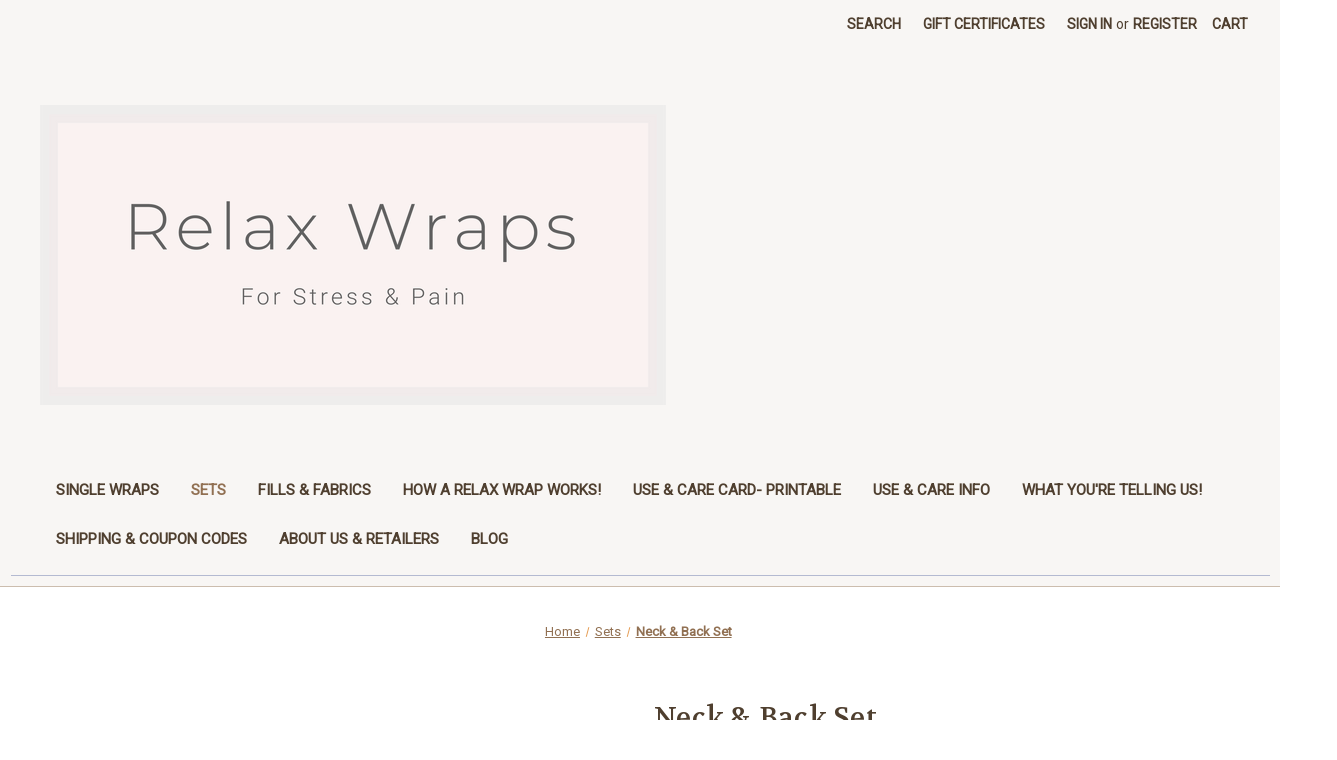

--- FILE ---
content_type: text/html; charset=UTF-8
request_url: https://relaxwraps.com/neck-back-set/
body_size: 23580
content:


<!DOCTYPE html>
<html class="no-js" lang="en">
    <head>
        <title>Neck &amp; Back Set - Relax Wraps</title>
        <link rel="dns-prefetch preconnect" href="https://cdn11.bigcommerce.com/s-c7ghj7q5m6" crossorigin><link rel="dns-prefetch preconnect" href="https://fonts.googleapis.com/" crossorigin><link rel="dns-prefetch preconnect" href="https://fonts.gstatic.com/" crossorigin>
        <meta property="product:price:amount" content="94" /><meta property="product:price:currency" content="USD" /><meta property="og:price:standard_amount" content="114" /><meta property="og:rating" content="5" /><meta property="og:url" content="https://relaxwraps.com/neck-back-set/" /><meta property="og:site_name" content="Relax Wraps" /><meta name="keywords" content="Relax, Wraps, Relax Wraps, relief, pain, stress, anxiety, depression, care, help, flax, flaxseed, wraps, relax, hot, cold, weight, therapy, health"><link rel='canonical' href='https://relaxwraps.com/neck-back-set/' /><meta name='platform' content='bigcommerce.stencil' /><meta property="og:type" content="product" />
<meta property="og:title" content="Neck &amp; Back Set" />
<meta property="og:description" content="CustomerService@RelaxWraps.com" />
<meta property="og:image" content="https://cdn11.bigcommerce.com/s-c7ghj7q5m6/products/123/images/433/Back_Wrap__64954.1535556884.1280.1280__04773.1536599766.386.513.jpg?c=2" />
<meta property="og:availability" content="instock" />
<meta property="pinterest:richpins" content="enabled" />
        
         

        <link href="https://cdn11.bigcommerce.com/r-6918431872cca25ba83aa43f142462f68a8afe4a/img/bc_favicon.ico" rel="shortcut icon">
        <meta name="viewport" content="width=device-width, initial-scale=1">

        <script nonce="">
            document.documentElement.className = document.documentElement.className.replace('no-js', 'js');
        </script>

        <script nonce="">
    function browserSupportsAllFeatures() {
        return window.Promise
            && window.fetch
            && window.URL
            && window.URLSearchParams
            && window.WeakMap
            // object-fit support
            && ('objectFit' in document.documentElement.style);
    }

    function loadScript(src) {
        var js = document.createElement('script');
        js.src = src;
        js.onerror = function () {
            console.error('Failed to load polyfill script ' + src);
        };
        document.head.appendChild(js);
    }

    if (!browserSupportsAllFeatures()) {
        loadScript('https://cdn11.bigcommerce.com/s-c7ghj7q5m6/stencil/2164c5a0-cfa8-013e-42c4-42b28f0e6fb6/dist/theme-bundle.polyfills.js');
    }
</script>
        <script nonce="">window.consentManagerTranslations = `{"locale":"en","locales":{"consent_manager.data_collection_warning":"en","consent_manager.accept_all_cookies":"en","consent_manager.gdpr_settings":"en","consent_manager.data_collection_preferences":"en","consent_manager.manage_data_collection_preferences":"en","consent_manager.use_data_by_cookies":"en","consent_manager.data_categories_table":"en","consent_manager.allow":"en","consent_manager.accept":"en","consent_manager.deny":"en","consent_manager.dismiss":"en","consent_manager.reject_all":"en","consent_manager.category":"en","consent_manager.purpose":"en","consent_manager.functional_category":"en","consent_manager.functional_purpose":"en","consent_manager.analytics_category":"en","consent_manager.analytics_purpose":"en","consent_manager.targeting_category":"en","consent_manager.advertising_category":"en","consent_manager.advertising_purpose":"en","consent_manager.essential_category":"en","consent_manager.esential_purpose":"en","consent_manager.yes":"en","consent_manager.no":"en","consent_manager.not_available":"en","consent_manager.cancel":"en","consent_manager.save":"en","consent_manager.back_to_preferences":"en","consent_manager.close_without_changes":"en","consent_manager.unsaved_changes":"en","consent_manager.by_using":"en","consent_manager.agree_on_data_collection":"en","consent_manager.change_preferences":"en","consent_manager.cancel_dialog_title":"en","consent_manager.privacy_policy":"en","consent_manager.allow_category_tracking":"en","consent_manager.disallow_category_tracking":"en"},"translations":{"consent_manager.data_collection_warning":"We use cookies (and other similar technologies) to collect data to improve your shopping experience.","consent_manager.accept_all_cookies":"Accept All Cookies","consent_manager.gdpr_settings":"Settings","consent_manager.data_collection_preferences":"Website Data Collection Preferences","consent_manager.manage_data_collection_preferences":"Manage Website Data Collection Preferences","consent_manager.use_data_by_cookies":" uses data collected by cookies and JavaScript libraries to improve your shopping experience.","consent_manager.data_categories_table":"The table below outlines how we use this data by category. To opt out of a category of data collection, select 'No' and save your preferences.","consent_manager.allow":"Allow","consent_manager.accept":"Accept","consent_manager.deny":"Deny","consent_manager.dismiss":"Dismiss","consent_manager.reject_all":"Reject all","consent_manager.category":"Category","consent_manager.purpose":"Purpose","consent_manager.functional_category":"Functional","consent_manager.functional_purpose":"Enables enhanced functionality, such as videos and live chat. If you do not allow these, then some or all of these functions may not work properly.","consent_manager.analytics_category":"Analytics","consent_manager.analytics_purpose":"Provide statistical information on site usage, e.g., web analytics so we can improve this website over time.","consent_manager.targeting_category":"Targeting","consent_manager.advertising_category":"Advertising","consent_manager.advertising_purpose":"Used to create profiles or personalize content to enhance your shopping experience.","consent_manager.essential_category":"Essential","consent_manager.esential_purpose":"Essential for the site and any requested services to work, but do not perform any additional or secondary function.","consent_manager.yes":"Yes","consent_manager.no":"No","consent_manager.not_available":"N/A","consent_manager.cancel":"Cancel","consent_manager.save":"Save","consent_manager.back_to_preferences":"Back to Preferences","consent_manager.close_without_changes":"You have unsaved changes to your data collection preferences. Are you sure you want to close without saving?","consent_manager.unsaved_changes":"You have unsaved changes","consent_manager.by_using":"By using our website, you're agreeing to our","consent_manager.agree_on_data_collection":"By using our website, you're agreeing to the collection of data as described in our ","consent_manager.change_preferences":"You can change your preferences at any time","consent_manager.cancel_dialog_title":"Are you sure you want to cancel?","consent_manager.privacy_policy":"Privacy Policy","consent_manager.allow_category_tracking":"Allow [CATEGORY_NAME] tracking","consent_manager.disallow_category_tracking":"Disallow [CATEGORY_NAME] tracking"}}`;</script>

        <script nonce="">
            window.lazySizesConfig = window.lazySizesConfig || {};
            window.lazySizesConfig.loadMode = 1;
        </script>
        <script nonce="" async src="https://cdn11.bigcommerce.com/s-c7ghj7q5m6/stencil/2164c5a0-cfa8-013e-42c4-42b28f0e6fb6/dist/theme-bundle.head_async.js"></script>
        
        <link href="https://fonts.googleapis.com/css?family=Volkhov:400%7CMontserrat:500%7CRoboto:400&display=block" rel="stylesheet">
        
        <script nonce="" async src="https://cdn11.bigcommerce.com/s-c7ghj7q5m6/stencil/2164c5a0-cfa8-013e-42c4-42b28f0e6fb6/dist/theme-bundle.font.js"></script>

        <link data-stencil-stylesheet href="https://cdn11.bigcommerce.com/s-c7ghj7q5m6/stencil/2164c5a0-cfa8-013e-42c4-42b28f0e6fb6/css/theme-421a13f0-d2ca-013e-4d1f-26d149433510.css" rel="stylesheet">

        <!-- Start Tracking Code for analytics_googleanalytics -->

<meta name="google-site-verification" content="owlnKD-RHCKJ6AmeoSh6NIuKZkggiXGrXuZ9Gq3gReI" />

<!-- End Tracking Code for analytics_googleanalytics -->


<script type="text/javascript" src="https://checkout-sdk.bigcommerce.com/v1/loader.js" defer ></script>
<script type="text/javascript">
var BCData = {"product_attributes":{"sku":null,"upc":null,"mpn":null,"gtin":null,"weight":{"formatted":"5.00 LBS","value":5},"base":true,"image":null,"price":{"without_tax":{"formatted":"$94.00","value":94,"currency":"USD"},"tax_label":"Sales Tax","sale_price_without_tax":{"formatted":"$94.00","value":94,"currency":"USD"},"non_sale_price_without_tax":{"formatted":"$114.00","value":114,"currency":"USD"}},"stock":null,"instock":true,"stock_message":null,"purchasable":true,"purchasing_message":null,"call_for_price_message":null}};
</script>

<script nonce="">
(function () {
    var xmlHttp = new XMLHttpRequest();

    xmlHttp.open('POST', 'https://bes.gcp.data.bigcommerce.com/nobot');
    xmlHttp.setRequestHeader('Content-Type', 'application/json');
    xmlHttp.send('{"store_id":"1000167801","timezone_offset":"-5.0","timestamp":"2026-02-03T22:11:29.13293100Z","visit_id":"5dee3d6f-9cb3-404c-864b-2f3ffaa88aae","channel_id":1}');
})();
</script>

    </head>
    <body>
        <svg data-src="https://cdn11.bigcommerce.com/s-c7ghj7q5m6/stencil/2164c5a0-cfa8-013e-42c4-42b28f0e6fb6/img/icon-sprite.svg" class="icons-svg-sprite"></svg>

        <a href="#main-content" class="skip-to-main-link">Skip to main content</a>
<header class="header" role="banner">
    <a href="#" class="mobileMenu-toggle" data-mobile-menu-toggle="menu">
        <span class="mobileMenu-toggleIcon">Toggle menu</span>
    </a>
    <nav class="navUser">
        

    <ul class="navUser-section navUser-section--alt">
        <li class="navUser-item">
            <a class="navUser-action navUser-item--compare"
               href="/compare"
               data-compare-nav
               aria-label="Compare"
            >
                Compare <span class="countPill countPill--positive countPill--alt"></span>
            </a>
        </li>
        <li class="navUser-item">
            <button class="navUser-action navUser-action--quickSearch"
               type="button"
               id="quick-search-expand"
               data-search="quickSearch"
               aria-controls="quickSearch"
               aria-label="Search"
            >
                Search
            </button>
        </li>
            <li class="navUser-item">
                <a class="navUser-action"
                   href="/giftcertificates.php"
                   aria-label="Gift Certificates"
                >
                    Gift Certificates
                </a>
            </li>
        <li class="navUser-item navUser-item--account">
                <a class="navUser-action"
                   href="/login.php"
                   aria-label="Sign in"
                >
                    Sign in
                </a>
                    <span class="navUser-or">or</span>
                    <a class="navUser-action"
                       href="/login.php?action&#x3D;create_account"
                       aria-label="Register"
                    >
                        Register
                    </a>
        </li>
        <li class="navUser-item navUser-item--cart">
            <a class="navUser-action"
               data-cart-preview
               data-dropdown="cart-preview-dropdown"
               data-options="align:right"
               href="/cart.php"
               aria-label="Cart with 0 items"
            >
                <span class="navUser-item-cartLabel">Cart</span>
                <span class="countPill cart-quantity"></span>
            </a>

            <div class="dropdown-menu" id="cart-preview-dropdown" data-dropdown-content aria-hidden="true"></div>
        </li>
    </ul>
    <div class="dropdown dropdown--quickSearch" id="quickSearch" aria-hidden="true" data-prevent-quick-search-close>
        <div class="container">
    <form class="form" data-url="/search.php" data-quick-search-form>
        <fieldset class="form-fieldset">
            <div class="form-field">
                <label class="is-srOnly" for="nav-quick-search">Search</label>
                <input class="form-input"
                       data-search-quick
                       name="nav-quick-search"
                       id="nav-quick-search"
                       data-error-message="Search field cannot be empty."
                       placeholder="Search the store"
                       autocomplete="off"
                >
            </div>
        </fieldset>
    </form>
    <section class="quickSearchResults" data-bind="html: results"></section>
    <p role="status"
       aria-live="polite"
       class="aria-description--hidden"
       data-search-aria-message-predefined-text="product results for"
    ></p>
</div>
    </div>
</nav>

        <div class="header-logo header-logo--left">
            <a href="https://relaxwraps.com/" class="header-logo__link" data-header-logo-link>
        <div class="header-logo-image-container">
            <img class="header-logo-image"
                 src="https://cdn11.bigcommerce.com/s-c7ghj7q5m6/images/stencil/750x300/original_on_transparent_1535551480__49600.original.png"
                 srcset="https://cdn11.bigcommerce.com/s-c7ghj7q5m6/images/stencil/750x300/original_on_transparent_1535551480__49600.original.png 1x, https://cdn11.bigcommerce.com/s-c7ghj7q5m6/images/stencil/1500x600/original_on_transparent_1535551480__49600.original.png 2x"
                 alt="Relax Wraps"
                 title="Relax Wraps">
        </div>
</a>
        </div>
    <div class="navPages-container" id="menu" data-menu>
        <nav class="navPages">
    <div class="navPages-quickSearch">
        <div class="container">
    <form class="form" data-url="/search.php" data-quick-search-form>
        <fieldset class="form-fieldset">
            <div class="form-field">
                <label class="is-srOnly" for="nav-menu-quick-search">Search</label>
                <input class="form-input"
                       data-search-quick
                       name="nav-menu-quick-search"
                       id="nav-menu-quick-search"
                       data-error-message="Search field cannot be empty."
                       placeholder="Search the store"
                       autocomplete="off"
                >
            </div>
        </fieldset>
    </form>
    <section class="quickSearchResults" data-bind="html: results"></section>
    <p role="status"
       aria-live="polite"
       class="aria-description--hidden"
       data-search-aria-message-predefined-text="product results for"
    ></p>
</div>
    </div>
    <ul class="navPages-list">
            <li class="navPages-item">
                <a class="navPages-action"
   href="https://relaxwraps.com/single-wraps/"
   aria-label="Single Wraps"
>
    Single Wraps
</a>
            </li>
            <li class="navPages-item">
                <a class="navPages-action activePage"
   href="https://relaxwraps.com/shop/sets/"
   aria-label="Sets"
>
    Sets
</a>
            </li>
                 <li class="navPages-item navPages-item-page">
                     <a class="navPages-action"
                        href="https://relaxwraps.com/fills-fabrics/"
                        aria-label="FILLS &amp; FABRICS"
                     >
                         FILLS &amp; FABRICS
                     </a>
                 </li>
                 <li class="navPages-item navPages-item-page">
                     <a class="navPages-action"
                        href="https://relaxwraps.com/how-a-relax-wrap-works/"
                        aria-label="How a Relax Wrap Works!"
                     >
                         How a Relax Wrap Works!
                     </a>
                 </li>
                 <li class="navPages-item navPages-item-page">
                     <a class="navPages-action"
                        href="https://relaxwraps.com/instruction-card-printable/"
                        aria-label="Use &amp; Care Card- Printable "
                     >
                         Use &amp; Care Card- Printable 
                     </a>
                 </li>
                 <li class="navPages-item navPages-item-page">
                     <a class="navPages-action"
                        href="https://relaxwraps.com/use-care/"
                        aria-label="Use &amp; Care Info"
                     >
                         Use &amp; Care Info
                     </a>
                 </li>
                 <li class="navPages-item navPages-item-page">
                     <a class="navPages-action"
                        href="https://relaxwraps.com/what-youre-telling-us/comments"
                        aria-label="What You&#x27;re Telling Us!"
                     >
                         What You&#x27;re Telling Us!
                     </a>
                 </li>
                 <li class="navPages-item navPages-item-page">
                     <a class="navPages-action"
                        href="https://relaxwraps.com/shipping-returns/"
                        aria-label="Shipping &amp; Coupon Codes"
                     >
                         Shipping &amp; Coupon Codes
                     </a>
                 </li>
                 <li class="navPages-item navPages-item-page">
                     <a class="navPages-action"
                        href="https://relaxwraps.com/about-us-retailers/"
                        aria-label="About Us &amp; Retailers"
                     >
                         About Us &amp; Retailers
                     </a>
                 </li>
                 <li class="navPages-item navPages-item-page">
                     <a class="navPages-action"
                        href="https://relaxwraps.com/blog/"
                        aria-label="Blog"
                     >
                         Blog
                     </a>
                 </li>
    </ul>
    <ul class="navPages-list navPages-list--user">
            <li class="navPages-item">
                <a class="navPages-action"
                   href="/giftcertificates.php"
                   aria-label="Gift Certificates"
                >
                    Gift Certificates
                </a>
            </li>
            <li class="navPages-item">
                <a class="navPages-action"
                   href="/login.php"
                   aria-label="Sign in"
                >
                    Sign in
                </a>
                    or
                    <a class="navPages-action"
                       href="/login.php?action&#x3D;create_account"
                       aria-label="Register"
                    >
                        Register
                    </a>
            </li>
    </ul>
</nav>
    </div>
    <div data-content-region="header_navigation_bottom--global"><div data-layout-id="995a4310-7ce5-444a-b759-1b1a42ad3c78">       <div data-sub-layout-container="1f6775b0-f4f6-4b8f-87f2-22b685207255" data-layout-name="Layout">
    <style data-container-styling="1f6775b0-f4f6-4b8f-87f2-22b685207255">
        [data-sub-layout-container="1f6775b0-f4f6-4b8f-87f2-22b685207255"] {
            box-sizing: border-box;
            display: flex;
            flex-wrap: wrap;
            z-index: 0;
            position: relative;
            height: ;
            padding-top: 0px;
            padding-right: 0px;
            padding-bottom: 0px;
            padding-left: 0px;
            margin-top: 0px;
            margin-right: 0px;
            margin-bottom: 0px;
            margin-left: 0px;
            border-width: 0px;
            border-style: solid;
            border-color: #333333;
        }

        [data-sub-layout-container="1f6775b0-f4f6-4b8f-87f2-22b685207255"]:after {
            display: block;
            position: absolute;
            top: 0;
            left: 0;
            bottom: 0;
            right: 0;
            background-size: cover;
            z-index: auto;
        }
    </style>

    <div data-sub-layout="b8ff3f30-7ddc-4fb8-ae87-e9a6ea29b167">
        <style data-column-styling="b8ff3f30-7ddc-4fb8-ae87-e9a6ea29b167">
            [data-sub-layout="b8ff3f30-7ddc-4fb8-ae87-e9a6ea29b167"] {
                display: flex;
                flex-direction: column;
                box-sizing: border-box;
                flex-basis: 100%;
                max-width: 100%;
                z-index: 0;
                position: relative;
                height: ;
                padding-top: 0px;
                padding-right: 10.5px;
                padding-bottom: 0px;
                padding-left: 10.5px;
                margin-top: 0px;
                margin-right: 0px;
                margin-bottom: 0px;
                margin-left: 0px;
                border-width: 0px;
                border-style: solid;
                border-color: #333333;
                justify-content: center;
            }
            [data-sub-layout="b8ff3f30-7ddc-4fb8-ae87-e9a6ea29b167"]:after {
                display: block;
                position: absolute;
                top: 0;
                left: 0;
                bottom: 0;
                right: 0;
                background-size: cover;
                z-index: auto;
            }
            @media only screen and (max-width: 700px) {
                [data-sub-layout="b8ff3f30-7ddc-4fb8-ae87-e9a6ea29b167"] {
                    flex-basis: 100%;
                    max-width: 100%;
                }
            }
        </style>
        <div data-widget-id="a9c633e2-6629-48c0-80c6-4e0c081bc92c" data-placement-id="7bf5234d-41f3-4ede-83ab-b5e15bb532ea" data-placement-status="ACTIVE"><style>
  .sd-divider-wrapper-a9c633e2-6629-48c0-80c6-4e0c081bc92c {
    display: flex;
    height: 20px;
      align-items: center;
      justify-content: center;
      text-align: center;
  }

  .sd-divider-a9c633e2-6629-48c0-80c6-4e0c081bc92c {
    height: 0;
    border-top: 1px;
    border-color: rgba(180, 186, 209, 1);
    border-style: solid;
    width: 100%;
    margin: 0;
  }
</style>

<div class="sd-divider-wrapper-a9c633e2-6629-48c0-80c6-4e0c081bc92c">
  <hr class="sd-divider-a9c633e2-6629-48c0-80c6-4e0c081bc92c">
</div>
</div>
    </div>
</div>

</div></div>
</header>
<div data-content-region="header_bottom--global"><div data-layout-id="2dc42c5f-55f7-4a9d-860f-ca5fb3bbd57d">       <div data-sub-layout-container="1a262ef2-25cb-473a-adbc-efe54d545ce5" data-layout-name="Layout">
    <style data-container-styling="1a262ef2-25cb-473a-adbc-efe54d545ce5">
        [data-sub-layout-container="1a262ef2-25cb-473a-adbc-efe54d545ce5"] {
            box-sizing: border-box;
            display: flex;
            flex-wrap: wrap;
            z-index: 0;
            position: relative;
            height: ;
            padding-top: 0px;
            padding-right: 0px;
            padding-bottom: 0px;
            padding-left: 0px;
            margin-top: 0px;
            margin-right: 0px;
            margin-bottom: 0px;
            margin-left: 0px;
            border-width: 0px;
            border-style: solid;
            border-color: #333333;
        }

        [data-sub-layout-container="1a262ef2-25cb-473a-adbc-efe54d545ce5"]:after {
            display: block;
            position: absolute;
            top: 0;
            left: 0;
            bottom: 0;
            right: 0;
            background-size: cover;
            z-index: auto;
        }
    </style>

    <div data-sub-layout="a6e0b8ff-d595-4f7b-8a24-ce9f08a6867a">
        <style data-column-styling="a6e0b8ff-d595-4f7b-8a24-ce9f08a6867a">
            [data-sub-layout="a6e0b8ff-d595-4f7b-8a24-ce9f08a6867a"] {
                display: flex;
                flex-direction: column;
                box-sizing: border-box;
                flex-basis: 100%;
                max-width: 100%;
                z-index: 0;
                position: relative;
                height: ;
                padding-top: 0px;
                padding-right: 10.5px;
                padding-bottom: 0px;
                padding-left: 10.5px;
                margin-top: 0px;
                margin-right: 0px;
                margin-bottom: 0px;
                margin-left: 0px;
                border-width: 0px;
                border-style: solid;
                border-color: #333333;
                justify-content: center;
            }
            [data-sub-layout="a6e0b8ff-d595-4f7b-8a24-ce9f08a6867a"]:after {
                display: block;
                position: absolute;
                top: 0;
                left: 0;
                bottom: 0;
                right: 0;
                background-size: cover;
                z-index: auto;
            }
            @media only screen and (max-width: 700px) {
                [data-sub-layout="a6e0b8ff-d595-4f7b-8a24-ce9f08a6867a"] {
                    flex-basis: 100%;
                    max-width: 100%;
                }
            }
        </style>
    </div>
</div>

</div></div>
<div data-content-region="header_bottom"></div>
        <div class="body" id="main-content" data-currency-code="USD">
     
    <div class="container">
        
    <nav aria-label="Breadcrumb">
    <ol class="breadcrumbs">
                <li class="breadcrumb ">
                    <a class="breadcrumb-label"
                       href="https://relaxwraps.com/"
                       
                    >
                        <span>Home</span>
                    </a>
                </li>
                <li class="breadcrumb ">
                    <a class="breadcrumb-label"
                       href="https://relaxwraps.com/shop/sets/"
                       
                    >
                        <span>Sets</span>
                    </a>
                </li>
                <li class="breadcrumb is-active">
                    <a class="breadcrumb-label"
                       href="https://relaxwraps.com/neck-back-set/"
                       aria-current="page"
                    >
                        <span>Neck &amp; Back Set</span>
                    </a>
                </li>
    </ol>
</nav>

<script type="application/ld+json"  nonce="">
{
    "@context": "https://schema.org",
    "@type": "BreadcrumbList",
    "itemListElement":
    [
        {
            "@type": "ListItem",
            "position": 1,
            "item": {
                "@id": "https://relaxwraps.com/",
                "name": "Home"
            }
        },
        {
            "@type": "ListItem",
            "position": 2,
            "item": {
                "@id": "https://relaxwraps.com/shop/sets/",
                "name": "Sets"
            }
        },
        {
            "@type": "ListItem",
            "position": 3,
            "item": {
                "@id": "https://relaxwraps.com/neck-back-set/",
                "name": "Neck & Back Set"
            }
        }
    ]
}
</script>


    <div>
        

<div class="productView"
    data-event-type="product"
    data-entity-id="123"
    data-name="Neck &amp; Back Set"
    data-product-category="
        Sets
    "
    data-product-brand=""
    data-product-price="
            94
"
    data-product-variant="single-product-option">


    <section class="productView-images" data-image-gallery>
        <span
    data-carousel-content-change-message
    class="aria-description--hidden"
    aria-live="polite" 
    role="status"></span>
        <figure class="productView-image"
                data-image-gallery-main
                data-zoom-image="https://cdn11.bigcommerce.com/s-c7ghj7q5m6/images/stencil/1280x1280/products/123/433/Back_Wrap__64954.1535556884.1280.1280__04773.1536599766.jpg?c=2"
                >
            <div class="productView-img-container">
                    <a href="https://cdn11.bigcommerce.com/s-c7ghj7q5m6/images/stencil/1280x1280/products/123/433/Back_Wrap__64954.1535556884.1280.1280__04773.1536599766.jpg?c=2"
                        target="_blank">
                <img src="https://cdn11.bigcommerce.com/s-c7ghj7q5m6/images/stencil/500x659/products/123/433/Back_Wrap__64954.1535556884.1280.1280__04773.1536599766.jpg?c=2" alt="Neck &amp; Back Set" title="Neck &amp; Back Set" data-sizes="auto"
    srcset="https://cdn11.bigcommerce.com/s-c7ghj7q5m6/images/stencil/80w/products/123/433/Back_Wrap__64954.1535556884.1280.1280__04773.1536599766.jpg?c=2"
data-srcset="https://cdn11.bigcommerce.com/s-c7ghj7q5m6/images/stencil/80w/products/123/433/Back_Wrap__64954.1535556884.1280.1280__04773.1536599766.jpg?c=2 80w, https://cdn11.bigcommerce.com/s-c7ghj7q5m6/images/stencil/160w/products/123/433/Back_Wrap__64954.1535556884.1280.1280__04773.1536599766.jpg?c=2 160w, https://cdn11.bigcommerce.com/s-c7ghj7q5m6/images/stencil/320w/products/123/433/Back_Wrap__64954.1535556884.1280.1280__04773.1536599766.jpg?c=2 320w, https://cdn11.bigcommerce.com/s-c7ghj7q5m6/images/stencil/640w/products/123/433/Back_Wrap__64954.1535556884.1280.1280__04773.1536599766.jpg?c=2 640w, https://cdn11.bigcommerce.com/s-c7ghj7q5m6/images/stencil/960w/products/123/433/Back_Wrap__64954.1535556884.1280.1280__04773.1536599766.jpg?c=2 960w, https://cdn11.bigcommerce.com/s-c7ghj7q5m6/images/stencil/1280w/products/123/433/Back_Wrap__64954.1535556884.1280.1280__04773.1536599766.jpg?c=2 1280w, https://cdn11.bigcommerce.com/s-c7ghj7q5m6/images/stencil/1920w/products/123/433/Back_Wrap__64954.1535556884.1280.1280__04773.1536599766.jpg?c=2 1920w, https://cdn11.bigcommerce.com/s-c7ghj7q5m6/images/stencil/2560w/products/123/433/Back_Wrap__64954.1535556884.1280.1280__04773.1536599766.jpg?c=2 2560w"

class="lazyload productView-image--default"

data-main-image />
                    </a>
            </div>
        </figure>
        <ul class="productView-thumbnails" data-slick='{
                "infinite": false,
                "mobileFirst": true,
                "dots": false,
                "accessibility": false,
                "slidesToShow": 5,
                "slidesToScroll": 5
            }'>
                <li class="productView-thumbnail">
                    <a
                        class="productView-thumbnail-link"
                        href="https://cdn11.bigcommerce.com/s-c7ghj7q5m6/images/stencil/1280x1280/products/123/433/Back_Wrap__64954.1535556884.1280.1280__04773.1536599766.jpg?c=2"
                        data-image-gallery-item
                        data-image-gallery-new-image-url="https://cdn11.bigcommerce.com/s-c7ghj7q5m6/images/stencil/500x659/products/123/433/Back_Wrap__64954.1535556884.1280.1280__04773.1536599766.jpg?c=2"
                        data-image-gallery-new-image-srcset="https://cdn11.bigcommerce.com/s-c7ghj7q5m6/images/stencil/80w/products/123/433/Back_Wrap__64954.1535556884.1280.1280__04773.1536599766.jpg?c=2 80w, https://cdn11.bigcommerce.com/s-c7ghj7q5m6/images/stencil/160w/products/123/433/Back_Wrap__64954.1535556884.1280.1280__04773.1536599766.jpg?c=2 160w, https://cdn11.bigcommerce.com/s-c7ghj7q5m6/images/stencil/320w/products/123/433/Back_Wrap__64954.1535556884.1280.1280__04773.1536599766.jpg?c=2 320w, https://cdn11.bigcommerce.com/s-c7ghj7q5m6/images/stencil/640w/products/123/433/Back_Wrap__64954.1535556884.1280.1280__04773.1536599766.jpg?c=2 640w, https://cdn11.bigcommerce.com/s-c7ghj7q5m6/images/stencil/960w/products/123/433/Back_Wrap__64954.1535556884.1280.1280__04773.1536599766.jpg?c=2 960w, https://cdn11.bigcommerce.com/s-c7ghj7q5m6/images/stencil/1280w/products/123/433/Back_Wrap__64954.1535556884.1280.1280__04773.1536599766.jpg?c=2 1280w, https://cdn11.bigcommerce.com/s-c7ghj7q5m6/images/stencil/1920w/products/123/433/Back_Wrap__64954.1535556884.1280.1280__04773.1536599766.jpg?c=2 1920w, https://cdn11.bigcommerce.com/s-c7ghj7q5m6/images/stencil/2560w/products/123/433/Back_Wrap__64954.1535556884.1280.1280__04773.1536599766.jpg?c=2 2560w"
                        data-image-gallery-zoom-image-url="https://cdn11.bigcommerce.com/s-c7ghj7q5m6/images/stencil/1280x1280/products/123/433/Back_Wrap__64954.1535556884.1280.1280__04773.1536599766.jpg?c=2"
                    >
                    <img src="https://cdn11.bigcommerce.com/s-c7ghj7q5m6/images/stencil/50x50/products/123/433/Back_Wrap__64954.1535556884.1280.1280__04773.1536599766.jpg?c=2" alt="Neck &amp; Back Set" title="Neck &amp; Back Set" data-sizes="auto"
    srcset="https://cdn11.bigcommerce.com/s-c7ghj7q5m6/images/stencil/80w/products/123/433/Back_Wrap__64954.1535556884.1280.1280__04773.1536599766.jpg?c=2"
data-srcset="https://cdn11.bigcommerce.com/s-c7ghj7q5m6/images/stencil/80w/products/123/433/Back_Wrap__64954.1535556884.1280.1280__04773.1536599766.jpg?c=2 80w, https://cdn11.bigcommerce.com/s-c7ghj7q5m6/images/stencil/160w/products/123/433/Back_Wrap__64954.1535556884.1280.1280__04773.1536599766.jpg?c=2 160w, https://cdn11.bigcommerce.com/s-c7ghj7q5m6/images/stencil/320w/products/123/433/Back_Wrap__64954.1535556884.1280.1280__04773.1536599766.jpg?c=2 320w, https://cdn11.bigcommerce.com/s-c7ghj7q5m6/images/stencil/640w/products/123/433/Back_Wrap__64954.1535556884.1280.1280__04773.1536599766.jpg?c=2 640w, https://cdn11.bigcommerce.com/s-c7ghj7q5m6/images/stencil/960w/products/123/433/Back_Wrap__64954.1535556884.1280.1280__04773.1536599766.jpg?c=2 960w, https://cdn11.bigcommerce.com/s-c7ghj7q5m6/images/stencil/1280w/products/123/433/Back_Wrap__64954.1535556884.1280.1280__04773.1536599766.jpg?c=2 1280w, https://cdn11.bigcommerce.com/s-c7ghj7q5m6/images/stencil/1920w/products/123/433/Back_Wrap__64954.1535556884.1280.1280__04773.1536599766.jpg?c=2 1920w, https://cdn11.bigcommerce.com/s-c7ghj7q5m6/images/stencil/2560w/products/123/433/Back_Wrap__64954.1535556884.1280.1280__04773.1536599766.jpg?c=2 2560w"

class="lazyload"

 />
                    </a>
                </li>
                <li class="productView-thumbnail">
                    <a
                        class="productView-thumbnail-link"
                        href="https://cdn11.bigcommerce.com/s-c7ghj7q5m6/images/stencil/1280x1280/products/123/434/Back_Showing_Velcro_CLosure__96704.1535919324.1280.1280__42902.1536599728.jpg?c=2"
                        data-image-gallery-item
                        data-image-gallery-new-image-url="https://cdn11.bigcommerce.com/s-c7ghj7q5m6/images/stencil/500x659/products/123/434/Back_Showing_Velcro_CLosure__96704.1535919324.1280.1280__42902.1536599728.jpg?c=2"
                        data-image-gallery-new-image-srcset="https://cdn11.bigcommerce.com/s-c7ghj7q5m6/images/stencil/80w/products/123/434/Back_Showing_Velcro_CLosure__96704.1535919324.1280.1280__42902.1536599728.jpg?c=2 80w, https://cdn11.bigcommerce.com/s-c7ghj7q5m6/images/stencil/160w/products/123/434/Back_Showing_Velcro_CLosure__96704.1535919324.1280.1280__42902.1536599728.jpg?c=2 160w, https://cdn11.bigcommerce.com/s-c7ghj7q5m6/images/stencil/320w/products/123/434/Back_Showing_Velcro_CLosure__96704.1535919324.1280.1280__42902.1536599728.jpg?c=2 320w, https://cdn11.bigcommerce.com/s-c7ghj7q5m6/images/stencil/640w/products/123/434/Back_Showing_Velcro_CLosure__96704.1535919324.1280.1280__42902.1536599728.jpg?c=2 640w, https://cdn11.bigcommerce.com/s-c7ghj7q5m6/images/stencil/960w/products/123/434/Back_Showing_Velcro_CLosure__96704.1535919324.1280.1280__42902.1536599728.jpg?c=2 960w, https://cdn11.bigcommerce.com/s-c7ghj7q5m6/images/stencil/1280w/products/123/434/Back_Showing_Velcro_CLosure__96704.1535919324.1280.1280__42902.1536599728.jpg?c=2 1280w, https://cdn11.bigcommerce.com/s-c7ghj7q5m6/images/stencil/1920w/products/123/434/Back_Showing_Velcro_CLosure__96704.1535919324.1280.1280__42902.1536599728.jpg?c=2 1920w, https://cdn11.bigcommerce.com/s-c7ghj7q5m6/images/stencil/2560w/products/123/434/Back_Showing_Velcro_CLosure__96704.1535919324.1280.1280__42902.1536599728.jpg?c=2 2560w"
                        data-image-gallery-zoom-image-url="https://cdn11.bigcommerce.com/s-c7ghj7q5m6/images/stencil/1280x1280/products/123/434/Back_Showing_Velcro_CLosure__96704.1535919324.1280.1280__42902.1536599728.jpg?c=2"
                    >
                    <img src="https://cdn11.bigcommerce.com/s-c7ghj7q5m6/images/stencil/50x50/products/123/434/Back_Showing_Velcro_CLosure__96704.1535919324.1280.1280__42902.1536599728.jpg?c=2" alt="Neck &amp; Back Set" title="Neck &amp; Back Set" data-sizes="auto"
    srcset="https://cdn11.bigcommerce.com/s-c7ghj7q5m6/images/stencil/80w/products/123/434/Back_Showing_Velcro_CLosure__96704.1535919324.1280.1280__42902.1536599728.jpg?c=2"
data-srcset="https://cdn11.bigcommerce.com/s-c7ghj7q5m6/images/stencil/80w/products/123/434/Back_Showing_Velcro_CLosure__96704.1535919324.1280.1280__42902.1536599728.jpg?c=2 80w, https://cdn11.bigcommerce.com/s-c7ghj7q5m6/images/stencil/160w/products/123/434/Back_Showing_Velcro_CLosure__96704.1535919324.1280.1280__42902.1536599728.jpg?c=2 160w, https://cdn11.bigcommerce.com/s-c7ghj7q5m6/images/stencil/320w/products/123/434/Back_Showing_Velcro_CLosure__96704.1535919324.1280.1280__42902.1536599728.jpg?c=2 320w, https://cdn11.bigcommerce.com/s-c7ghj7q5m6/images/stencil/640w/products/123/434/Back_Showing_Velcro_CLosure__96704.1535919324.1280.1280__42902.1536599728.jpg?c=2 640w, https://cdn11.bigcommerce.com/s-c7ghj7q5m6/images/stencil/960w/products/123/434/Back_Showing_Velcro_CLosure__96704.1535919324.1280.1280__42902.1536599728.jpg?c=2 960w, https://cdn11.bigcommerce.com/s-c7ghj7q5m6/images/stencil/1280w/products/123/434/Back_Showing_Velcro_CLosure__96704.1535919324.1280.1280__42902.1536599728.jpg?c=2 1280w, https://cdn11.bigcommerce.com/s-c7ghj7q5m6/images/stencil/1920w/products/123/434/Back_Showing_Velcro_CLosure__96704.1535919324.1280.1280__42902.1536599728.jpg?c=2 1920w, https://cdn11.bigcommerce.com/s-c7ghj7q5m6/images/stencil/2560w/products/123/434/Back_Showing_Velcro_CLosure__96704.1535919324.1280.1280__42902.1536599728.jpg?c=2 2560w"

class="lazyload"

 />
                    </a>
                </li>
                <li class="productView-thumbnail">
                    <a
                        class="productView-thumbnail-link"
                        href="https://cdn11.bigcommerce.com/s-c7ghj7q5m6/images/stencil/1280x1280/products/123/505/Back.front.carrieL__19934.1636852609.jpg?c=2"
                        data-image-gallery-item
                        data-image-gallery-new-image-url="https://cdn11.bigcommerce.com/s-c7ghj7q5m6/images/stencil/500x659/products/123/505/Back.front.carrieL__19934.1636852609.jpg?c=2"
                        data-image-gallery-new-image-srcset="https://cdn11.bigcommerce.com/s-c7ghj7q5m6/images/stencil/80w/products/123/505/Back.front.carrieL__19934.1636852609.jpg?c=2 80w, https://cdn11.bigcommerce.com/s-c7ghj7q5m6/images/stencil/160w/products/123/505/Back.front.carrieL__19934.1636852609.jpg?c=2 160w, https://cdn11.bigcommerce.com/s-c7ghj7q5m6/images/stencil/320w/products/123/505/Back.front.carrieL__19934.1636852609.jpg?c=2 320w, https://cdn11.bigcommerce.com/s-c7ghj7q5m6/images/stencil/640w/products/123/505/Back.front.carrieL__19934.1636852609.jpg?c=2 640w, https://cdn11.bigcommerce.com/s-c7ghj7q5m6/images/stencil/960w/products/123/505/Back.front.carrieL__19934.1636852609.jpg?c=2 960w, https://cdn11.bigcommerce.com/s-c7ghj7q5m6/images/stencil/1280w/products/123/505/Back.front.carrieL__19934.1636852609.jpg?c=2 1280w, https://cdn11.bigcommerce.com/s-c7ghj7q5m6/images/stencil/1920w/products/123/505/Back.front.carrieL__19934.1636852609.jpg?c=2 1920w, https://cdn11.bigcommerce.com/s-c7ghj7q5m6/images/stencil/2560w/products/123/505/Back.front.carrieL__19934.1636852609.jpg?c=2 2560w"
                        data-image-gallery-zoom-image-url="https://cdn11.bigcommerce.com/s-c7ghj7q5m6/images/stencil/1280x1280/products/123/505/Back.front.carrieL__19934.1636852609.jpg?c=2"
                    >
                    <img src="https://cdn11.bigcommerce.com/s-c7ghj7q5m6/images/stencil/50x50/products/123/505/Back.front.carrieL__19934.1636852609.jpg?c=2" alt="Neck &amp; Back Set" title="Neck &amp; Back Set" data-sizes="auto"
    srcset="https://cdn11.bigcommerce.com/s-c7ghj7q5m6/images/stencil/80w/products/123/505/Back.front.carrieL__19934.1636852609.jpg?c=2"
data-srcset="https://cdn11.bigcommerce.com/s-c7ghj7q5m6/images/stencil/80w/products/123/505/Back.front.carrieL__19934.1636852609.jpg?c=2 80w, https://cdn11.bigcommerce.com/s-c7ghj7q5m6/images/stencil/160w/products/123/505/Back.front.carrieL__19934.1636852609.jpg?c=2 160w, https://cdn11.bigcommerce.com/s-c7ghj7q5m6/images/stencil/320w/products/123/505/Back.front.carrieL__19934.1636852609.jpg?c=2 320w, https://cdn11.bigcommerce.com/s-c7ghj7q5m6/images/stencil/640w/products/123/505/Back.front.carrieL__19934.1636852609.jpg?c=2 640w, https://cdn11.bigcommerce.com/s-c7ghj7q5m6/images/stencil/960w/products/123/505/Back.front.carrieL__19934.1636852609.jpg?c=2 960w, https://cdn11.bigcommerce.com/s-c7ghj7q5m6/images/stencil/1280w/products/123/505/Back.front.carrieL__19934.1636852609.jpg?c=2 1280w, https://cdn11.bigcommerce.com/s-c7ghj7q5m6/images/stencil/1920w/products/123/505/Back.front.carrieL__19934.1636852609.jpg?c=2 1920w, https://cdn11.bigcommerce.com/s-c7ghj7q5m6/images/stencil/2560w/products/123/505/Back.front.carrieL__19934.1636852609.jpg?c=2 2560w"

class="lazyload"

 />
                    </a>
                </li>
                <li class="productView-thumbnail">
                    <a
                        class="productView-thumbnail-link"
                        href="https://cdn11.bigcommerce.com/s-c7ghj7q5m6/images/stencil/1280x1280/products/123/506/Back.rear.carrieL__81402.1636852609.jpg?c=2"
                        data-image-gallery-item
                        data-image-gallery-new-image-url="https://cdn11.bigcommerce.com/s-c7ghj7q5m6/images/stencil/500x659/products/123/506/Back.rear.carrieL__81402.1636852609.jpg?c=2"
                        data-image-gallery-new-image-srcset="https://cdn11.bigcommerce.com/s-c7ghj7q5m6/images/stencil/80w/products/123/506/Back.rear.carrieL__81402.1636852609.jpg?c=2 80w, https://cdn11.bigcommerce.com/s-c7ghj7q5m6/images/stencil/160w/products/123/506/Back.rear.carrieL__81402.1636852609.jpg?c=2 160w, https://cdn11.bigcommerce.com/s-c7ghj7q5m6/images/stencil/320w/products/123/506/Back.rear.carrieL__81402.1636852609.jpg?c=2 320w, https://cdn11.bigcommerce.com/s-c7ghj7q5m6/images/stencil/640w/products/123/506/Back.rear.carrieL__81402.1636852609.jpg?c=2 640w, https://cdn11.bigcommerce.com/s-c7ghj7q5m6/images/stencil/960w/products/123/506/Back.rear.carrieL__81402.1636852609.jpg?c=2 960w, https://cdn11.bigcommerce.com/s-c7ghj7q5m6/images/stencil/1280w/products/123/506/Back.rear.carrieL__81402.1636852609.jpg?c=2 1280w, https://cdn11.bigcommerce.com/s-c7ghj7q5m6/images/stencil/1920w/products/123/506/Back.rear.carrieL__81402.1636852609.jpg?c=2 1920w, https://cdn11.bigcommerce.com/s-c7ghj7q5m6/images/stencil/2560w/products/123/506/Back.rear.carrieL__81402.1636852609.jpg?c=2 2560w"
                        data-image-gallery-zoom-image-url="https://cdn11.bigcommerce.com/s-c7ghj7q5m6/images/stencil/1280x1280/products/123/506/Back.rear.carrieL__81402.1636852609.jpg?c=2"
                    >
                    <img src="https://cdn11.bigcommerce.com/s-c7ghj7q5m6/images/stencil/50x50/products/123/506/Back.rear.carrieL__81402.1636852609.jpg?c=2" alt="Neck &amp; Back Set" title="Neck &amp; Back Set" data-sizes="auto"
    srcset="https://cdn11.bigcommerce.com/s-c7ghj7q5m6/images/stencil/80w/products/123/506/Back.rear.carrieL__81402.1636852609.jpg?c=2"
data-srcset="https://cdn11.bigcommerce.com/s-c7ghj7q5m6/images/stencil/80w/products/123/506/Back.rear.carrieL__81402.1636852609.jpg?c=2 80w, https://cdn11.bigcommerce.com/s-c7ghj7q5m6/images/stencil/160w/products/123/506/Back.rear.carrieL__81402.1636852609.jpg?c=2 160w, https://cdn11.bigcommerce.com/s-c7ghj7q5m6/images/stencil/320w/products/123/506/Back.rear.carrieL__81402.1636852609.jpg?c=2 320w, https://cdn11.bigcommerce.com/s-c7ghj7q5m6/images/stencil/640w/products/123/506/Back.rear.carrieL__81402.1636852609.jpg?c=2 640w, https://cdn11.bigcommerce.com/s-c7ghj7q5m6/images/stencil/960w/products/123/506/Back.rear.carrieL__81402.1636852609.jpg?c=2 960w, https://cdn11.bigcommerce.com/s-c7ghj7q5m6/images/stencil/1280w/products/123/506/Back.rear.carrieL__81402.1636852609.jpg?c=2 1280w, https://cdn11.bigcommerce.com/s-c7ghj7q5m6/images/stencil/1920w/products/123/506/Back.rear.carrieL__81402.1636852609.jpg?c=2 1920w, https://cdn11.bigcommerce.com/s-c7ghj7q5m6/images/stencil/2560w/products/123/506/Back.rear.carrieL__81402.1636852609.jpg?c=2 2560w"

class="lazyload"

 />
                    </a>
                </li>
                <li class="productView-thumbnail">
                    <a
                        class="productView-thumbnail-link"
                        href="https://cdn11.bigcommerce.com/s-c7ghj7q5m6/images/stencil/1280x1280/products/123/508/Neck_front__01526.1636852609.jpg?c=2"
                        data-image-gallery-item
                        data-image-gallery-new-image-url="https://cdn11.bigcommerce.com/s-c7ghj7q5m6/images/stencil/500x659/products/123/508/Neck_front__01526.1636852609.jpg?c=2"
                        data-image-gallery-new-image-srcset="https://cdn11.bigcommerce.com/s-c7ghj7q5m6/images/stencil/80w/products/123/508/Neck_front__01526.1636852609.jpg?c=2 80w, https://cdn11.bigcommerce.com/s-c7ghj7q5m6/images/stencil/160w/products/123/508/Neck_front__01526.1636852609.jpg?c=2 160w, https://cdn11.bigcommerce.com/s-c7ghj7q5m6/images/stencil/320w/products/123/508/Neck_front__01526.1636852609.jpg?c=2 320w, https://cdn11.bigcommerce.com/s-c7ghj7q5m6/images/stencil/640w/products/123/508/Neck_front__01526.1636852609.jpg?c=2 640w, https://cdn11.bigcommerce.com/s-c7ghj7q5m6/images/stencil/960w/products/123/508/Neck_front__01526.1636852609.jpg?c=2 960w, https://cdn11.bigcommerce.com/s-c7ghj7q5m6/images/stencil/1280w/products/123/508/Neck_front__01526.1636852609.jpg?c=2 1280w, https://cdn11.bigcommerce.com/s-c7ghj7q5m6/images/stencil/1920w/products/123/508/Neck_front__01526.1636852609.jpg?c=2 1920w, https://cdn11.bigcommerce.com/s-c7ghj7q5m6/images/stencil/2560w/products/123/508/Neck_front__01526.1636852609.jpg?c=2 2560w"
                        data-image-gallery-zoom-image-url="https://cdn11.bigcommerce.com/s-c7ghj7q5m6/images/stencil/1280x1280/products/123/508/Neck_front__01526.1636852609.jpg?c=2"
                    >
                    <img src="https://cdn11.bigcommerce.com/s-c7ghj7q5m6/images/stencil/50x50/products/123/508/Neck_front__01526.1636852609.jpg?c=2" alt="The Neck Wrap - use anywhere, hot &amp; cold." title="The Neck Wrap - use anywhere, hot &amp; cold." data-sizes="auto"
    srcset="https://cdn11.bigcommerce.com/s-c7ghj7q5m6/images/stencil/80w/products/123/508/Neck_front__01526.1636852609.jpg?c=2"
data-srcset="https://cdn11.bigcommerce.com/s-c7ghj7q5m6/images/stencil/80w/products/123/508/Neck_front__01526.1636852609.jpg?c=2 80w, https://cdn11.bigcommerce.com/s-c7ghj7q5m6/images/stencil/160w/products/123/508/Neck_front__01526.1636852609.jpg?c=2 160w, https://cdn11.bigcommerce.com/s-c7ghj7q5m6/images/stencil/320w/products/123/508/Neck_front__01526.1636852609.jpg?c=2 320w, https://cdn11.bigcommerce.com/s-c7ghj7q5m6/images/stencil/640w/products/123/508/Neck_front__01526.1636852609.jpg?c=2 640w, https://cdn11.bigcommerce.com/s-c7ghj7q5m6/images/stencil/960w/products/123/508/Neck_front__01526.1636852609.jpg?c=2 960w, https://cdn11.bigcommerce.com/s-c7ghj7q5m6/images/stencil/1280w/products/123/508/Neck_front__01526.1636852609.jpg?c=2 1280w, https://cdn11.bigcommerce.com/s-c7ghj7q5m6/images/stencil/1920w/products/123/508/Neck_front__01526.1636852609.jpg?c=2 1920w, https://cdn11.bigcommerce.com/s-c7ghj7q5m6/images/stencil/2560w/products/123/508/Neck_front__01526.1636852609.jpg?c=2 2560w"

class="lazyload"

 />
                    </a>
                </li>
                <li class="productView-thumbnail">
                    <a
                        class="productView-thumbnail-link"
                        href="https://cdn11.bigcommerce.com/s-c7ghj7q5m6/images/stencil/1280x1280/products/123/435/Neck_Wrapped_Around_Head__87445.1535816109.1280.1280__30796.1595302840.jpg?c=2"
                        data-image-gallery-item
                        data-image-gallery-new-image-url="https://cdn11.bigcommerce.com/s-c7ghj7q5m6/images/stencil/500x659/products/123/435/Neck_Wrapped_Around_Head__87445.1535816109.1280.1280__30796.1595302840.jpg?c=2"
                        data-image-gallery-new-image-srcset="https://cdn11.bigcommerce.com/s-c7ghj7q5m6/images/stencil/80w/products/123/435/Neck_Wrapped_Around_Head__87445.1535816109.1280.1280__30796.1595302840.jpg?c=2 80w, https://cdn11.bigcommerce.com/s-c7ghj7q5m6/images/stencil/160w/products/123/435/Neck_Wrapped_Around_Head__87445.1535816109.1280.1280__30796.1595302840.jpg?c=2 160w, https://cdn11.bigcommerce.com/s-c7ghj7q5m6/images/stencil/320w/products/123/435/Neck_Wrapped_Around_Head__87445.1535816109.1280.1280__30796.1595302840.jpg?c=2 320w, https://cdn11.bigcommerce.com/s-c7ghj7q5m6/images/stencil/640w/products/123/435/Neck_Wrapped_Around_Head__87445.1535816109.1280.1280__30796.1595302840.jpg?c=2 640w, https://cdn11.bigcommerce.com/s-c7ghj7q5m6/images/stencil/960w/products/123/435/Neck_Wrapped_Around_Head__87445.1535816109.1280.1280__30796.1595302840.jpg?c=2 960w, https://cdn11.bigcommerce.com/s-c7ghj7q5m6/images/stencil/1280w/products/123/435/Neck_Wrapped_Around_Head__87445.1535816109.1280.1280__30796.1595302840.jpg?c=2 1280w, https://cdn11.bigcommerce.com/s-c7ghj7q5m6/images/stencil/1920w/products/123/435/Neck_Wrapped_Around_Head__87445.1535816109.1280.1280__30796.1595302840.jpg?c=2 1920w, https://cdn11.bigcommerce.com/s-c7ghj7q5m6/images/stencil/2560w/products/123/435/Neck_Wrapped_Around_Head__87445.1535816109.1280.1280__30796.1595302840.jpg?c=2 2560w"
                        data-image-gallery-zoom-image-url="https://cdn11.bigcommerce.com/s-c7ghj7q5m6/images/stencil/1280x1280/products/123/435/Neck_Wrapped_Around_Head__87445.1535816109.1280.1280__30796.1595302840.jpg?c=2"
                    >
                    <img src="https://cdn11.bigcommerce.com/s-c7ghj7q5m6/images/stencil/50x50/products/123/435/Neck_Wrapped_Around_Head__87445.1535816109.1280.1280__30796.1595302840.jpg?c=2" alt="The Neck Wrap to help with headaches and to get to rest or sleep, hot &amp; cold." title="The Neck Wrap to help with headaches and to get to rest or sleep, hot &amp; cold." data-sizes="auto"
    srcset="https://cdn11.bigcommerce.com/s-c7ghj7q5m6/images/stencil/80w/products/123/435/Neck_Wrapped_Around_Head__87445.1535816109.1280.1280__30796.1595302840.jpg?c=2"
data-srcset="https://cdn11.bigcommerce.com/s-c7ghj7q5m6/images/stencil/80w/products/123/435/Neck_Wrapped_Around_Head__87445.1535816109.1280.1280__30796.1595302840.jpg?c=2 80w, https://cdn11.bigcommerce.com/s-c7ghj7q5m6/images/stencil/160w/products/123/435/Neck_Wrapped_Around_Head__87445.1535816109.1280.1280__30796.1595302840.jpg?c=2 160w, https://cdn11.bigcommerce.com/s-c7ghj7q5m6/images/stencil/320w/products/123/435/Neck_Wrapped_Around_Head__87445.1535816109.1280.1280__30796.1595302840.jpg?c=2 320w, https://cdn11.bigcommerce.com/s-c7ghj7q5m6/images/stencil/640w/products/123/435/Neck_Wrapped_Around_Head__87445.1535816109.1280.1280__30796.1595302840.jpg?c=2 640w, https://cdn11.bigcommerce.com/s-c7ghj7q5m6/images/stencil/960w/products/123/435/Neck_Wrapped_Around_Head__87445.1535816109.1280.1280__30796.1595302840.jpg?c=2 960w, https://cdn11.bigcommerce.com/s-c7ghj7q5m6/images/stencil/1280w/products/123/435/Neck_Wrapped_Around_Head__87445.1535816109.1280.1280__30796.1595302840.jpg?c=2 1280w, https://cdn11.bigcommerce.com/s-c7ghj7q5m6/images/stencil/1920w/products/123/435/Neck_Wrapped_Around_Head__87445.1535816109.1280.1280__30796.1595302840.jpg?c=2 1920w, https://cdn11.bigcommerce.com/s-c7ghj7q5m6/images/stencil/2560w/products/123/435/Neck_Wrapped_Around_Head__87445.1535816109.1280.1280__30796.1595302840.jpg?c=2 2560w"

class="lazyload"

 />
                    </a>
                </li>
                <li class="productView-thumbnail">
                    <a
                        class="productView-thumbnail-link"
                        href="https://cdn11.bigcommerce.com/s-c7ghj7q5m6/images/stencil/1280x1280/products/123/436/Neck_Wrap_Side_View__94451.1535816180.1280.1280__88249.1536599766.jpg?c=2"
                        data-image-gallery-item
                        data-image-gallery-new-image-url="https://cdn11.bigcommerce.com/s-c7ghj7q5m6/images/stencil/500x659/products/123/436/Neck_Wrap_Side_View__94451.1535816180.1280.1280__88249.1536599766.jpg?c=2"
                        data-image-gallery-new-image-srcset="https://cdn11.bigcommerce.com/s-c7ghj7q5m6/images/stencil/80w/products/123/436/Neck_Wrap_Side_View__94451.1535816180.1280.1280__88249.1536599766.jpg?c=2 80w, https://cdn11.bigcommerce.com/s-c7ghj7q5m6/images/stencil/160w/products/123/436/Neck_Wrap_Side_View__94451.1535816180.1280.1280__88249.1536599766.jpg?c=2 160w, https://cdn11.bigcommerce.com/s-c7ghj7q5m6/images/stencil/320w/products/123/436/Neck_Wrap_Side_View__94451.1535816180.1280.1280__88249.1536599766.jpg?c=2 320w, https://cdn11.bigcommerce.com/s-c7ghj7q5m6/images/stencil/640w/products/123/436/Neck_Wrap_Side_View__94451.1535816180.1280.1280__88249.1536599766.jpg?c=2 640w, https://cdn11.bigcommerce.com/s-c7ghj7q5m6/images/stencil/960w/products/123/436/Neck_Wrap_Side_View__94451.1535816180.1280.1280__88249.1536599766.jpg?c=2 960w, https://cdn11.bigcommerce.com/s-c7ghj7q5m6/images/stencil/1280w/products/123/436/Neck_Wrap_Side_View__94451.1535816180.1280.1280__88249.1536599766.jpg?c=2 1280w, https://cdn11.bigcommerce.com/s-c7ghj7q5m6/images/stencil/1920w/products/123/436/Neck_Wrap_Side_View__94451.1535816180.1280.1280__88249.1536599766.jpg?c=2 1920w, https://cdn11.bigcommerce.com/s-c7ghj7q5m6/images/stencil/2560w/products/123/436/Neck_Wrap_Side_View__94451.1535816180.1280.1280__88249.1536599766.jpg?c=2 2560w"
                        data-image-gallery-zoom-image-url="https://cdn11.bigcommerce.com/s-c7ghj7q5m6/images/stencil/1280x1280/products/123/436/Neck_Wrap_Side_View__94451.1535816180.1280.1280__88249.1536599766.jpg?c=2"
                    >
                    <img src="https://cdn11.bigcommerce.com/s-c7ghj7q5m6/images/stencil/50x50/products/123/436/Neck_Wrap_Side_View__94451.1535816180.1280.1280__88249.1536599766.jpg?c=2" alt="Neck &amp; Back Set" title="Neck &amp; Back Set" data-sizes="auto"
    srcset="https://cdn11.bigcommerce.com/s-c7ghj7q5m6/images/stencil/80w/products/123/436/Neck_Wrap_Side_View__94451.1535816180.1280.1280__88249.1536599766.jpg?c=2"
data-srcset="https://cdn11.bigcommerce.com/s-c7ghj7q5m6/images/stencil/80w/products/123/436/Neck_Wrap_Side_View__94451.1535816180.1280.1280__88249.1536599766.jpg?c=2 80w, https://cdn11.bigcommerce.com/s-c7ghj7q5m6/images/stencil/160w/products/123/436/Neck_Wrap_Side_View__94451.1535816180.1280.1280__88249.1536599766.jpg?c=2 160w, https://cdn11.bigcommerce.com/s-c7ghj7q5m6/images/stencil/320w/products/123/436/Neck_Wrap_Side_View__94451.1535816180.1280.1280__88249.1536599766.jpg?c=2 320w, https://cdn11.bigcommerce.com/s-c7ghj7q5m6/images/stencil/640w/products/123/436/Neck_Wrap_Side_View__94451.1535816180.1280.1280__88249.1536599766.jpg?c=2 640w, https://cdn11.bigcommerce.com/s-c7ghj7q5m6/images/stencil/960w/products/123/436/Neck_Wrap_Side_View__94451.1535816180.1280.1280__88249.1536599766.jpg?c=2 960w, https://cdn11.bigcommerce.com/s-c7ghj7q5m6/images/stencil/1280w/products/123/436/Neck_Wrap_Side_View__94451.1535816180.1280.1280__88249.1536599766.jpg?c=2 1280w, https://cdn11.bigcommerce.com/s-c7ghj7q5m6/images/stencil/1920w/products/123/436/Neck_Wrap_Side_View__94451.1535816180.1280.1280__88249.1536599766.jpg?c=2 1920w, https://cdn11.bigcommerce.com/s-c7ghj7q5m6/images/stencil/2560w/products/123/436/Neck_Wrap_Side_View__94451.1535816180.1280.1280__88249.1536599766.jpg?c=2 2560w"

class="lazyload"

 />
                    </a>
                </li>
                <li class="productView-thumbnail">
                    <a
                        class="productView-thumbnail-link"
                        href="https://cdn11.bigcommerce.com/s-c7ghj7q5m6/images/stencil/1280x1280/products/123/532/Neck_-_Male___21384.1701833396.jpg?c=2"
                        data-image-gallery-item
                        data-image-gallery-new-image-url="https://cdn11.bigcommerce.com/s-c7ghj7q5m6/images/stencil/500x659/products/123/532/Neck_-_Male___21384.1701833396.jpg?c=2"
                        data-image-gallery-new-image-srcset="https://cdn11.bigcommerce.com/s-c7ghj7q5m6/images/stencil/80w/products/123/532/Neck_-_Male___21384.1701833396.jpg?c=2 80w, https://cdn11.bigcommerce.com/s-c7ghj7q5m6/images/stencil/160w/products/123/532/Neck_-_Male___21384.1701833396.jpg?c=2 160w, https://cdn11.bigcommerce.com/s-c7ghj7q5m6/images/stencil/320w/products/123/532/Neck_-_Male___21384.1701833396.jpg?c=2 320w, https://cdn11.bigcommerce.com/s-c7ghj7q5m6/images/stencil/640w/products/123/532/Neck_-_Male___21384.1701833396.jpg?c=2 640w, https://cdn11.bigcommerce.com/s-c7ghj7q5m6/images/stencil/960w/products/123/532/Neck_-_Male___21384.1701833396.jpg?c=2 960w, https://cdn11.bigcommerce.com/s-c7ghj7q5m6/images/stencil/1280w/products/123/532/Neck_-_Male___21384.1701833396.jpg?c=2 1280w, https://cdn11.bigcommerce.com/s-c7ghj7q5m6/images/stencil/1920w/products/123/532/Neck_-_Male___21384.1701833396.jpg?c=2 1920w, https://cdn11.bigcommerce.com/s-c7ghj7q5m6/images/stencil/2560w/products/123/532/Neck_-_Male___21384.1701833396.jpg?c=2 2560w"
                        data-image-gallery-zoom-image-url="https://cdn11.bigcommerce.com/s-c7ghj7q5m6/images/stencil/1280x1280/products/123/532/Neck_-_Male___21384.1701833396.jpg?c=2"
                    >
                    <img src="https://cdn11.bigcommerce.com/s-c7ghj7q5m6/images/stencil/50x50/products/123/532/Neck_-_Male___21384.1701833396.jpg?c=2" alt="Neck &amp; Back Set" title="Neck &amp; Back Set" data-sizes="auto"
    srcset="https://cdn11.bigcommerce.com/s-c7ghj7q5m6/images/stencil/80w/products/123/532/Neck_-_Male___21384.1701833396.jpg?c=2"
data-srcset="https://cdn11.bigcommerce.com/s-c7ghj7q5m6/images/stencil/80w/products/123/532/Neck_-_Male___21384.1701833396.jpg?c=2 80w, https://cdn11.bigcommerce.com/s-c7ghj7q5m6/images/stencil/160w/products/123/532/Neck_-_Male___21384.1701833396.jpg?c=2 160w, https://cdn11.bigcommerce.com/s-c7ghj7q5m6/images/stencil/320w/products/123/532/Neck_-_Male___21384.1701833396.jpg?c=2 320w, https://cdn11.bigcommerce.com/s-c7ghj7q5m6/images/stencil/640w/products/123/532/Neck_-_Male___21384.1701833396.jpg?c=2 640w, https://cdn11.bigcommerce.com/s-c7ghj7q5m6/images/stencil/960w/products/123/532/Neck_-_Male___21384.1701833396.jpg?c=2 960w, https://cdn11.bigcommerce.com/s-c7ghj7q5m6/images/stencil/1280w/products/123/532/Neck_-_Male___21384.1701833396.jpg?c=2 1280w, https://cdn11.bigcommerce.com/s-c7ghj7q5m6/images/stencil/1920w/products/123/532/Neck_-_Male___21384.1701833396.jpg?c=2 1920w, https://cdn11.bigcommerce.com/s-c7ghj7q5m6/images/stencil/2560w/products/123/532/Neck_-_Male___21384.1701833396.jpg?c=2 2560w"

class="lazyload"

 />
                    </a>
                </li>
        </ul>
    </section>

    <section class="productView-details product-data">
        <div class="productView-product">
            <h1 class="productView-title">Neck &amp; Back Set</h1>
            <div class="productView-price">
                    
    <div class="price-section price-section--withTax rrp-price--withTax" style="display: none;">
        <span>
                MSRP:
        </span>
        <span data-product-rrp-with-tax class="price price--rrp">
            
        </span>
    </div>
    <div class="price-section price-section--withTax non-sale-price--withTax" style="display: none;">
        <span>
                Was:
        </span>
        <span data-product-non-sale-price-with-tax class="price price--non-sale">
            
        </span>
    </div>
    <div class="price-section price-section--withTax price--withTax" style="display: none;">
        <span class="price-label" >
            
        </span>
        <span class="price-now-label" style="display: none;">
                Now:
        </span>
        <span data-product-price-with-tax class="price"></span>
            <abbr title="Including Tax">(Inc. Sales Tax)</abbr>
    </div>
    <div class="price-section price-section--withoutTax rrp-price--withoutTax" style="display: none;">
        <span>
                MSRP:
        </span>
        <span data-product-rrp-price-without-tax class="price price--rrp">
            
        </span>
    </div>
    <div class="price-section price-section--withoutTax non-sale-price--withoutTax" >
        <span>
                Was:
        </span>
        <span data-product-non-sale-price-without-tax class="price price--non-sale">
            $114.00
        </span>
    </div>
    <div class="price-section price-section--withoutTax price--withoutTax" >
        <span class="price-label" style="display: none;">
            
        </span>
        <span class="price-now-label" >
                Now:
        </span>
        <span data-product-price-without-tax class="price">$94.00</span>
    </div>
         <div class="price-section price-section--saving price" style="display: none;">
                <span class="price">(You save</span>
                <span data-product-price-saved class="price price--saving">
                    
                </span>
                <span class="price">)</span>
         </div>
            </div>
            <div data-content-region="product_below_price"><div data-layout-id="82966752-eb71-4b1c-9ca3-4fdaebb18373">       <div data-widget-id="ab57d46c-c365-49af-a740-ebe15b78da32" data-placement-id="416d64d0-6bce-4ac3-a296-803c1ca4a33a" data-placement-status="ACTIVE"><style media="screen">
  #banner-region-ab57d46c-c365-49af-a740-ebe15b78da32 {
    display: block;
    width: 100%;
    max-width: 545px;
  }
</style>

<div id="banner-region-ab57d46c-c365-49af-a740-ebe15b78da32">
  <div data-pp-message="" data-pp-style-logo-position="left" data-pp-style-logo-type="inline" data-pp-style-text-color="black" data-pp-style-text-size="12" id="paypal-commerce-proddetails-messaging-banner">
  </div>
  <script defer="" nonce="">
    (function () {
      // Price container with data-product-price-with-tax has bigger priority for product amount calculations
      const priceContainer = document.querySelector('[data-product-price-with-tax]')?.innerText
        ? document.querySelector('[data-product-price-with-tax]')
        : document.querySelector('[data-product-price-without-tax]');

      if (priceContainer) {
        renderMessageIfPossible();

        const config = {
          childList: true,    // Observe direct child elements
          subtree: true,      // Observe all descendants
          attributes: false,  // Do not observe attribute changes
        };

        const observer = new MutationObserver((mutationsList) => {
          if (mutationsList.length > 0) {
            renderMessageIfPossible();
          }
        });

        observer.observe(priceContainer, config);
      }

      function renderMessageIfPossible() {
        const amount = getPriceAmount(priceContainer.innerText)[0];

        if (amount) {
          renderMessage({ amount });
        }
      }

      function getPriceAmount(text) {
        /*
         INFO:
         - extracts a string from a pattern: [number][separator][number][separator]...
           [separator] - any symbol but a digit, including whitespaces
         */
        const pattern = /\d+(?:[^\d]\d+)+(?!\d)/g;
        const matches = text.match(pattern);
        const results = [];

        // if there are no matches
        if (!matches?.length) {
          const amount = text.replace(/[^\d]/g, '');

          if (!amount) return results;

          results.push(amount);

          return results;
        }

        matches.forEach(str => {
          const sepIndexes = [];

          for (let i = 0; i < str.length; i++) {
            // find separator index and push to array
            if (!/\d/.test(str[i])) {
              sepIndexes.push(i);
            }
          }
          if (sepIndexes.length === 0) return;
          // assume the last separator is the decimal
          const decIndex = sepIndexes[sepIndexes.length - 1];

          // cut the substr to the separator with replacing non-digit chars
          const intSubstr = str.slice(0, decIndex).replace(/[^\d]/g, '');
          // cut the substr after the separator with replacing non-digit chars
          const decSubstr = str.slice(decIndex + 1).replace(/[^\d]/g, '');

          if (!intSubstr) return;

          const amount = decSubstr ? `${intSubstr}.${decSubstr}` : intSubstr;
          // to get floating point number
          const number = parseFloat(amount);

          if (!isNaN(number)) {
            results.push(String(number));
          }
        });

        return results;
      }

      function loadScript(src, attributes) {
        return new Promise((resolve, reject) => {
          const scriptTag = document.createElement('script');

          if (attributes) {
            Object.keys(attributes)
                    .forEach(key => {
                      scriptTag.setAttribute(key, attributes[key]);
                    });
          }

          scriptTag.type = 'text/javascript';
          scriptTag.src = src;

          scriptTag.onload = () => resolve();
          scriptTag.onerror = event => {
            reject(event);
          };

          document.head.appendChild(scriptTag);
        });
      }

      function renderMessage(objectParams) {
        const paypalSdkScriptConfig = getPayPalSdkScriptConfig();

        const options = transformConfig(paypalSdkScriptConfig.options);
        const attributes = transformConfig(paypalSdkScriptConfig.attributes);

        const messageProps = { placement: 'product', ...objectParams };

        const renderPayPalMessagesComponent = (paypal) => {
          paypal.Messages(messageProps).render('#paypal-commerce-proddetails-messaging-banner');
        };

        if (options['client-id'] && options['merchant-id']) {
          if (!window.paypalMessages) {
            const paypalSdkUrl = 'https://www.paypal.com/sdk/js';
            const scriptQuery = new URLSearchParams(options).toString();
            const scriptSrc = `${paypalSdkUrl}?${scriptQuery}`;

            loadScript(scriptSrc, attributes).then(() => {
              renderPayPalMessagesComponent(window.paypalMessages);
            });
          } else {
            renderPayPalMessagesComponent(window.paypalMessages)
          }
        }
      }

      function transformConfig(config) {
        let transformedConfig = {};

        const keys = Object.keys(config);

        keys.forEach((key) => {
          const value = config[key];

          if (
                  value === undefined ||
                  value === null ||
                  value === '' ||
                  (Array.isArray(value) && value.length === 0)
          ) {
            return;
          }

          transformedConfig = {
            ...transformedConfig,
            [key]: Array.isArray(value) ? value.join(',') : value,
          };
        });

        return transformedConfig;
      }

      function getPayPalSdkScriptConfig() {
        const attributionId = 'BigCommerceInc_SP_BC_P4P';
        const currencyCode = 'USD';
        const clientId = 'AQ3RkiNHQ53oodRlTz7z-9ETC9xQNUgOLHjVDII9sgnF19qLXJzOwShAxcFW7OT7pVEF5B9bwjIArOvE';
        const merchantId = 'T2MAEAT4RMUXU';
        const isDeveloperModeApplicable = ''.indexOf('true') !== -1;
        const buyerCountry = '';

        return {
          options: {
            'client-id': clientId,
            'merchant-id': merchantId,
            components: ['messages'],
            currency: currencyCode,
            ...(isDeveloperModeApplicable && { 'buyer-country': buyerCountry }),
          },
          attributes: {
            'data-namespace': 'paypalMessages',
            'data-partner-attribution-id': attributionId,
          },
        };
      }
    })();
  </script>
</div>
</div>
       <div data-widget-id="4b5e14c2-3e8c-45f4-8185-3331309f4620" data-placement-id="ecc48e02-ebfd-40d5-b540-c89126755b03" data-placement-status="ACTIVE"><style media="screen">
  #banner-region-4b5e14c2-3e8c-45f4-8185-3331309f4620 {
    display: block;
    width: 100%;
    max-width: 545px;
  }
</style>

<div id="banner-region-4b5e14c2-3e8c-45f4-8185-3331309f4620">
  <div data-pp-message="" data-pp-style-logo-position="left" data-pp-style-logo-type="inline" data-pp-style-text-color="black" data-pp-style-text-size="12" id="paypal-commerce-proddetails-messaging-banner">
  </div>
  <script defer="" nonce="">
    (function () {
      // Price container with data-product-price-with-tax has bigger priority for product amount calculations
      const priceContainer = document.querySelector('[data-product-price-with-tax]')?.innerText
        ? document.querySelector('[data-product-price-with-tax]')
        : document.querySelector('[data-product-price-without-tax]');

      if (priceContainer) {
        renderMessageIfPossible();

        const config = {
          childList: true,    // Observe direct child elements
          subtree: true,      // Observe all descendants
          attributes: false,  // Do not observe attribute changes
        };

        const observer = new MutationObserver((mutationsList) => {
          if (mutationsList.length > 0) {
            renderMessageIfPossible();
          }
        });

        observer.observe(priceContainer, config);
      }

      function renderMessageIfPossible() {
        const amount = getPriceAmount(priceContainer.innerText)[0];

        if (amount) {
          renderMessage({ amount });
        }
      }

      function getPriceAmount(text) {
        /*
         INFO:
         - extracts a string from a pattern: [number][separator][number][separator]...
           [separator] - any symbol but a digit, including whitespaces
         */
        const pattern = /\d+(?:[^\d]\d+)+(?!\d)/g;
        const matches = text.match(pattern);
        const results = [];

        // if there are no matches
        if (!matches?.length) {
          const amount = text.replace(/[^\d]/g, '');

          if (!amount) return results;

          results.push(amount);

          return results;
        }

        matches.forEach(str => {
          const sepIndexes = [];

          for (let i = 0; i < str.length; i++) {
            // find separator index and push to array
            if (!/\d/.test(str[i])) {
              sepIndexes.push(i);
            }
          }
          if (sepIndexes.length === 0) return;
          // assume the last separator is the decimal
          const decIndex = sepIndexes[sepIndexes.length - 1];

          // cut the substr to the separator with replacing non-digit chars
          const intSubstr = str.slice(0, decIndex).replace(/[^\d]/g, '');
          // cut the substr after the separator with replacing non-digit chars
          const decSubstr = str.slice(decIndex + 1).replace(/[^\d]/g, '');

          if (!intSubstr) return;

          const amount = decSubstr ? `${intSubstr}.${decSubstr}` : intSubstr;
          // to get floating point number
          const number = parseFloat(amount);

          if (!isNaN(number)) {
            results.push(String(number));
          }
        });

        return results;
      }

      function loadScript(src, attributes) {
        return new Promise((resolve, reject) => {
          const scriptTag = document.createElement('script');

          if (attributes) {
            Object.keys(attributes)
                    .forEach(key => {
                      scriptTag.setAttribute(key, attributes[key]);
                    });
          }

          scriptTag.type = 'text/javascript';
          scriptTag.src = src;

          scriptTag.onload = () => resolve();
          scriptTag.onerror = event => {
            reject(event);
          };

          document.head.appendChild(scriptTag);
        });
      }

      function renderMessage(objectParams) {
        const paypalSdkScriptConfig = getPayPalSdkScriptConfig();

        const options = transformConfig(paypalSdkScriptConfig.options);
        const attributes = transformConfig(paypalSdkScriptConfig.attributes);

        const messageProps = { placement: 'product', ...objectParams };

        const renderPayPalMessagesComponent = (paypal) => {
          paypal.Messages(messageProps).render('#paypal-commerce-proddetails-messaging-banner');
        };

        if (options['client-id'] && options['merchant-id']) {
          if (!window.paypalMessages) {
            const paypalSdkUrl = 'https://www.paypal.com/sdk/js';
            const scriptQuery = new URLSearchParams(options).toString();
            const scriptSrc = `${paypalSdkUrl}?${scriptQuery}`;

            loadScript(scriptSrc, attributes).then(() => {
              renderPayPalMessagesComponent(window.paypalMessages);
            });
          } else {
            renderPayPalMessagesComponent(window.paypalMessages)
          }
        }
      }

      function transformConfig(config) {
        let transformedConfig = {};

        const keys = Object.keys(config);

        keys.forEach((key) => {
          const value = config[key];

          if (
                  value === undefined ||
                  value === null ||
                  value === '' ||
                  (Array.isArray(value) && value.length === 0)
          ) {
            return;
          }

          transformedConfig = {
            ...transformedConfig,
            [key]: Array.isArray(value) ? value.join(',') : value,
          };
        });

        return transformedConfig;
      }

      function getPayPalSdkScriptConfig() {
        const attributionId = 'BigCommerceInc_SP_BC_P4P';
        const currencyCode = 'USD';
        const clientId = 'AQ3RkiNHQ53oodRlTz7z-9ETC9xQNUgOLHjVDII9sgnF19qLXJzOwShAxcFW7OT7pVEF5B9bwjIArOvE';
        const merchantId = 'T2MAEAT4RMUXU';
        const isDeveloperModeApplicable = ''.indexOf('true') !== -1;
        const buyerCountry = '';

        return {
          options: {
            'client-id': clientId,
            'merchant-id': merchantId,
            components: ['messages'],
            currency: currencyCode,
            ...(isDeveloperModeApplicable && { 'buyer-country': buyerCountry }),
          },
          attributes: {
            'data-namespace': 'paypalMessages',
            'data-partner-attribution-id': attributionId,
          },
        };
      }
    })();
  </script>
</div>
</div>
</div></div>
            <div class="productView-rating">
                    <span role="img"
      aria-label="Product rating is 5 of 5"
>
            <span class="icon icon--ratingFull">
                <svg>
                    <use href="#icon-star" />
                </svg>
            </span>
            <span class="icon icon--ratingFull">
                <svg>
                    <use href="#icon-star" />
                </svg>
            </span>
            <span class="icon icon--ratingFull">
                <svg>
                    <use href="#icon-star" />
                </svg>
            </span>
            <span class="icon icon--ratingFull">
                <svg>
                    <use href="#icon-star" />
                </svg>
            </span>
            <span class="icon icon--ratingFull">
                <svg>
                    <use href="#icon-star" />
                </svg>
            </span>
</span>
                        <a href="https://relaxwraps.com/neck-back-set/" id="productReview_link">
                            (4 reviews)
                        </a>
                    <a href="https://relaxwraps.com/neck-back-set/"
                       class="productView-reviewLink productView-reviewLink--new"
                       data-reveal-id="modal-review-form"
                       role="button"
                    >
                       Write a Review
                    </a>
                        <div id="modal-review-form" class="modal" data-reveal>
    
    
    
    
    
    <div class="modal-header">
        <h2 class="modal-header-title">Write a Review</h2>
        <button class="modal-close"
        type="button"
        title="Close"
        
>
    <span class="aria-description--hidden">Close</span>
    <span aria-hidden="true">&#215;</span>
</button>
    </div>
    <div class="modal-body">
        <div class="writeReview-productDetails">
            <div class="writeReview-productImage-container">
                <img src="https://cdn11.bigcommerce.com/s-c7ghj7q5m6/images/stencil/500x659/products/123/433/Back_Wrap__64954.1535556884.1280.1280__04773.1536599766.jpg?c=2" alt="Neck &amp; Back Set" title="Neck &amp; Back Set" data-sizes="auto"
    srcset="https://cdn11.bigcommerce.com/s-c7ghj7q5m6/images/stencil/80w/products/123/433/Back_Wrap__64954.1535556884.1280.1280__04773.1536599766.jpg?c=2"
data-srcset="https://cdn11.bigcommerce.com/s-c7ghj7q5m6/images/stencil/80w/products/123/433/Back_Wrap__64954.1535556884.1280.1280__04773.1536599766.jpg?c=2 80w, https://cdn11.bigcommerce.com/s-c7ghj7q5m6/images/stencil/160w/products/123/433/Back_Wrap__64954.1535556884.1280.1280__04773.1536599766.jpg?c=2 160w, https://cdn11.bigcommerce.com/s-c7ghj7q5m6/images/stencil/320w/products/123/433/Back_Wrap__64954.1535556884.1280.1280__04773.1536599766.jpg?c=2 320w, https://cdn11.bigcommerce.com/s-c7ghj7q5m6/images/stencil/640w/products/123/433/Back_Wrap__64954.1535556884.1280.1280__04773.1536599766.jpg?c=2 640w, https://cdn11.bigcommerce.com/s-c7ghj7q5m6/images/stencil/960w/products/123/433/Back_Wrap__64954.1535556884.1280.1280__04773.1536599766.jpg?c=2 960w, https://cdn11.bigcommerce.com/s-c7ghj7q5m6/images/stencil/1280w/products/123/433/Back_Wrap__64954.1535556884.1280.1280__04773.1536599766.jpg?c=2 1280w, https://cdn11.bigcommerce.com/s-c7ghj7q5m6/images/stencil/1920w/products/123/433/Back_Wrap__64954.1535556884.1280.1280__04773.1536599766.jpg?c=2 1920w, https://cdn11.bigcommerce.com/s-c7ghj7q5m6/images/stencil/2560w/products/123/433/Back_Wrap__64954.1535556884.1280.1280__04773.1536599766.jpg?c=2 2560w"

class="lazyload"

 />
            </div>
            <h6 class="product-brand"></h6>
            <h5 class="product-title">Neck &amp; Back Set</h5>
        </div>
        <form class="form writeReview-form" action="/postreview.php" method="post">
            <fieldset class="form-fieldset">
                <div class="form-field">
                    <label class="form-label" for="rating-rate">Rating
                        <small>Required</small>
                    </label>
                    <!-- Stars -->
                    <!-- TODO: Review Stars need to be componentised, both for display and input -->
                    <select id="rating-rate" class="form-select" name="revrating" data-input aria-required="true">
                        <option value="">Select Rating</option>
                                <option value="1">1 star (worst)</option>
                                <option value="2">2 stars</option>
                                <option value="3">3 stars (average)</option>
                                <option value="4">4 stars</option>
                                <option value="5">5 stars (best)</option>
                    </select>
                </div>

                <!-- Name -->
                    <div class="form-field" id="revfromname" data-validation="" >
    <label class="form-label" for="revfromname_input">Name
        <small>Required</small>
    </label>
    <input type="text"
           name="revfromname"
           id="revfromname_input"
           class="form-input"
           data-label="Name"
           data-input
           aria-required="true"
           aria-labelledby="revfromname"
           aria-live="polite"
           
           
           
           
    >
</div>

                    <!-- Email -->
                        <div class="form-field" id="email" data-validation="" >
    <label class="form-label" for="email_input">Email
        <small>Required</small>
    </label>
    <input type="text"
           name="email"
           id="email_input"
           class="form-input"
           data-label="Email"
           data-input
           aria-required="true"
           aria-labelledby="email"
           aria-live="polite"
           
           
           
           
    >
</div>

                <!-- Review Subject -->
                <div class="form-field" id="revtitle" data-validation="" >
    <label class="form-label" for="revtitle_input">Review Subject
        <small>Required</small>
    </label>
    <input type="text"
           name="revtitle"
           id="revtitle_input"
           class="form-input"
           data-label="Review Subject"
           data-input
           aria-required="true"
           aria-labelledby="revtitle"
           aria-live="polite"
           
           
           
           
    >
</div>

                <!-- Comments -->
                <div class="form-field" id="revtext" data-validation="">
    <label class="form-label" for="revtext_input">Comments
            <small>Required</small>
    </label>
    <textarea name="revtext"
              id="revtext_input"
              data-label="Comments"
              rows=""
              aria-required="true"
              aria-labelledby="revtext"
              aria-live="polite"
              data-input
              class="form-input"
              
    ></textarea>
</div>

                

                <div class="form-field">
                    <input type="submit" class="button button--primary"
                           value="Submit Review">
                </div>
                <input type="hidden" name="product_id" value="123">
                <input type="hidden" name="action" value="post_review">
                
            </fieldset>
        </form>
    </div>
</div>
            </div>
            
            <dl class="productView-info">
                <dt class="productView-info-name sku-label" style="display: none;">SKU:</dt>
                <dd class="productView-info-value" data-product-sku></dd>
                <dt class="productView-info-name upc-label" style="display: none;">UPC:</dt>
                <dd class="productView-info-value" data-product-upc></dd>
                    <dt class="productView-info-name">Weight:</dt>
                    <dd class="productView-info-value" data-product-weight>5.00 LBS</dd>

                    <div class="productView-info-bulkPricing">
                                            </div>

                                </dl>
        </div>
    </section>

    <section class="productView-details product-options">
        <div class="productView-options">
            <form class="form" method="post" action="https://relaxwraps.com/cart.php" enctype="multipart/form-data"
                  data-cart-item-add>
                <input type="hidden" name="action" value="add">
                <input type="hidden" name="product_id" value="123"/>
                <div data-product-option-change style="display:none;">
                    
                        <div class="form-field" data-product-attribute="swatch" role="radiogroup" aria-labelledby="swatchGroup_123">
    <label class="form-label form-label--alternate form-label--inlineSmall" id="swatchGroup_123">
        Fabric Choice:
        <span data-option-value></span>

        <small>
    (Required)
</small>
    </label>
    <span
        class="swatch-option-message aria-description--hidden u-hidden">
        Selected Fabric Choice is
    </span>


    <div class="form-option-wrapper">
        <input class="form-radio"
               type="radio"
               name="attribute[123]"
               value="199"
               id="attribute_swatch_123_199"
               
               required
               aria-label="American Made"
        >
        <label class="form-option form-option-swatch" for="attribute_swatch_123_199" data-product-attribute-value="199">
                <span class='form-option-variant form-option-variant--pattern' title="American Made" style="background-image: url('https://cdn11.bigcommerce.com/s-c7ghj7q5m6/images/stencil/22x22/attribute_value_images/199.preview.jpg?t=1674771129');"></span>
                <span class="form-option-expanded">
                    <span class="form-option-image" style="background-image: url('https://cdn11.bigcommerce.com/s-c7ghj7q5m6/images/stencil/original/attribute_value_images/199.preview.jpg?t=1674771129');"></span>
                </span>
        </label>
    </div>
    <div class="form-option-wrapper">
        <input class="form-radio"
               type="radio"
               name="attribute[123]"
               value="160"
               id="attribute_swatch_123_160"
               
               required
               aria-label="Indigo Marble"
        >
        <label class="form-option form-option-swatch" for="attribute_swatch_123_160" data-product-attribute-value="160">
                <span class='form-option-variant form-option-variant--pattern' title="Indigo Marble" style="background-image: url('https://cdn11.bigcommerce.com/s-c7ghj7q5m6/images/stencil/22x22/attribute_value_images/160.zoom.png?t=1746552772');"></span>
                <span class="form-option-expanded">
                    <span class="form-option-image" style="background-image: url('https://cdn11.bigcommerce.com/s-c7ghj7q5m6/images/stencil/original/attribute_value_images/160.zoom.png?t=1746552772');"></span>
                </span>
        </label>
    </div>
    <div class="form-option-wrapper">
        <input class="form-radio"
               type="radio"
               name="attribute[123]"
               value="192"
               id="attribute_swatch_123_192"
               
               required
               aria-label="Teal Mist"
        >
        <label class="form-option form-option-swatch" for="attribute_swatch_123_192" data-product-attribute-value="192">
                <span class='form-option-variant form-option-variant--pattern' title="Teal Mist" style="background-image: url('https://cdn11.bigcommerce.com/s-c7ghj7q5m6/images/stencil/22x22/attribute_value_images/192.preview.jpg?t=1671119422');"></span>
                <span class="form-option-expanded">
                    <span class="form-option-image" style="background-image: url('https://cdn11.bigcommerce.com/s-c7ghj7q5m6/images/stencil/original/attribute_value_images/192.preview.jpg?t=1671119422');"></span>
                </span>
        </label>
    </div>
    <div class="form-option-wrapper">
        <input class="form-radio"
               type="radio"
               name="attribute[123]"
               value="163"
               id="attribute_swatch_123_163"
               
               required
               aria-label="Purple Marble"
        >
        <label class="form-option form-option-swatch" for="attribute_swatch_123_163" data-product-attribute-value="163">
                <span class='form-option-variant form-option-variant--pattern' title="Purple Marble" style="background-image: url('https://cdn11.bigcommerce.com/s-c7ghj7q5m6/images/stencil/22x22/attribute_value_images/163.zoom.jpg?t=1746724253');"></span>
                <span class="form-option-expanded">
                    <span class="form-option-image" style="background-image: url('https://cdn11.bigcommerce.com/s-c7ghj7q5m6/images/stencil/original/attribute_value_images/163.zoom.jpg?t=1746724253');"></span>
                </span>
        </label>
    </div>
    <div class="form-option-wrapper">
        <input class="form-radio"
               type="radio"
               name="attribute[123]"
               value="162"
               id="attribute_swatch_123_162"
               
               required
               aria-label="Charcoal Marble"
        >
        <label class="form-option form-option-swatch" for="attribute_swatch_123_162" data-product-attribute-value="162">
                <span class='form-option-variant form-option-variant--pattern' title="Charcoal Marble" style="background-image: url('https://cdn11.bigcommerce.com/s-c7ghj7q5m6/images/stencil/22x22/attribute_value_images/162.preview.jpg?t=1613602446');"></span>
                <span class="form-option-expanded">
                    <span class="form-option-image" style="background-image: url('https://cdn11.bigcommerce.com/s-c7ghj7q5m6/images/stencil/original/attribute_value_images/162.preview.jpg?t=1613602446');"></span>
                </span>
        </label>
    </div>
    <div class="form-option-wrapper">
        <input class="form-radio"
               type="radio"
               name="attribute[123]"
               value="161"
               id="attribute_swatch_123_161"
               
               required
               aria-label="Dark Chocolate"
        >
        <label class="form-option form-option-swatch" for="attribute_swatch_123_161" data-product-attribute-value="161">
                <span class='form-option-variant form-option-variant--pattern' title="Dark Chocolate" style="background-image: url('https://cdn11.bigcommerce.com/s-c7ghj7q5m6/images/stencil/22x22/attribute_value_images/161.preview.jpg?t=1700323044');"></span>
                <span class="form-option-expanded">
                    <span class="form-option-image" style="background-image: url('https://cdn11.bigcommerce.com/s-c7ghj7q5m6/images/stencil/original/attribute_value_images/161.preview.jpg?t=1700323044');"></span>
                </span>
        </label>
    </div>
    <div class="form-option-wrapper">
        <input class="form-radio"
               type="radio"
               name="attribute[123]"
               value="194"
               id="attribute_swatch_123_194"
               
               required
               aria-label="Belle Rive Blue"
        >
        <label class="form-option form-option-swatch" for="attribute_swatch_123_194" data-product-attribute-value="194">
                <span class='form-option-variant form-option-variant--pattern' title="Belle Rive Blue" style="background-image: url('https://cdn11.bigcommerce.com/s-c7ghj7q5m6/images/stencil/22x22/attribute_value_images/194.preview.jpg?t=1674593924');"></span>
                <span class="form-option-expanded">
                    <span class="form-option-image" style="background-image: url('https://cdn11.bigcommerce.com/s-c7ghj7q5m6/images/stencil/original/attribute_value_images/194.preview.jpg?t=1674593924');"></span>
                </span>
        </label>
    </div>
    <div class="form-option-wrapper">
        <input class="form-radio"
               type="radio"
               name="attribute[123]"
               value="204"
               id="attribute_swatch_123_204"
               
               required
               aria-label="Bugs &amp; Buddies"
        >
        <label class="form-option form-option-swatch" for="attribute_swatch_123_204" data-product-attribute-value="204">
                <span class='form-option-variant form-option-variant--pattern' title="Bugs &amp; Buddies" style="background-image: url('https://cdn11.bigcommerce.com/s-c7ghj7q5m6/images/stencil/22x22/attribute_value_images/204.preview.jpg?t=1700937480');"></span>
                <span class="form-option-expanded">
                    <span class="form-option-image" style="background-image: url('https://cdn11.bigcommerce.com/s-c7ghj7q5m6/images/stencil/original/attribute_value_images/204.preview.jpg?t=1700937480');"></span>
                </span>
        </label>
    </div>
    <div class="form-option-wrapper">
        <input class="form-radio"
               type="radio"
               name="attribute[123]"
               value="187"
               id="attribute_swatch_123_187"
               
               required
               aria-label="Calliope Mint"
        >
        <label class="form-option form-option-swatch" for="attribute_swatch_123_187" data-product-attribute-value="187">
                <span class='form-option-variant form-option-variant--pattern' title="Calliope Mint" style="background-image: url('https://cdn11.bigcommerce.com/s-c7ghj7q5m6/images/stencil/22x22/attribute_value_images/187.preview.jpg?t=1641479894');"></span>
                <span class="form-option-expanded">
                    <span class="form-option-image" style="background-image: url('https://cdn11.bigcommerce.com/s-c7ghj7q5m6/images/stencil/original/attribute_value_images/187.preview.jpg?t=1641479894');"></span>
                </span>
        </label>
    </div>
    <div class="form-option-wrapper">
        <input class="form-radio"
               type="radio"
               name="attribute[123]"
               value="206"
               id="attribute_swatch_123_206"
               
               required
               aria-label="Chicken Heaven"
        >
        <label class="form-option form-option-swatch" for="attribute_swatch_123_206" data-product-attribute-value="206">
                <span class='form-option-variant form-option-variant--pattern' title="Chicken Heaven" style="background-image: url('https://cdn11.bigcommerce.com/s-c7ghj7q5m6/images/stencil/22x22/attribute_value_images/206.preview.jpg?t=1701114405');"></span>
                <span class="form-option-expanded">
                    <span class="form-option-image" style="background-image: url('https://cdn11.bigcommerce.com/s-c7ghj7q5m6/images/stencil/original/attribute_value_images/206.preview.jpg?t=1701114405');"></span>
                </span>
        </label>
    </div>
    <div class="form-option-wrapper">
        <input class="form-radio"
               type="radio"
               name="attribute[123]"
               value="200"
               id="attribute_swatch_123_200"
               
               required
               aria-label="Fiesta Tiles"
        >
        <label class="form-option form-option-swatch" for="attribute_swatch_123_200" data-product-attribute-value="200">
                <span class='form-option-variant form-option-variant--pattern' title="Fiesta Tiles" style="background-image: url('https://cdn11.bigcommerce.com/s-c7ghj7q5m6/images/stencil/22x22/attribute_value_images/200.zoom.jpg?t=1707410940');"></span>
                <span class="form-option-expanded">
                    <span class="form-option-image" style="background-image: url('https://cdn11.bigcommerce.com/s-c7ghj7q5m6/images/stencil/original/attribute_value_images/200.zoom.jpg?t=1707410940');"></span>
                </span>
        </label>
    </div>
    <div class="form-option-wrapper">
        <input class="form-radio"
               type="radio"
               name="attribute[123]"
               value="184"
               id="attribute_swatch_123_184"
               
               required
               aria-label="Flower Power"
        >
        <label class="form-option form-option-swatch" for="attribute_swatch_123_184" data-product-attribute-value="184">
                <span class='form-option-variant form-option-variant--pattern' title="Flower Power" style="background-image: url('https://cdn11.bigcommerce.com/s-c7ghj7q5m6/images/stencil/22x22/attribute_value_images/184.preview.jpg?t=1674594145');"></span>
                <span class="form-option-expanded">
                    <span class="form-option-image" style="background-image: url('https://cdn11.bigcommerce.com/s-c7ghj7q5m6/images/stencil/original/attribute_value_images/184.preview.jpg?t=1674594145');"></span>
                </span>
        </label>
    </div>
    <div class="form-option-wrapper">
        <input class="form-radio"
               type="radio"
               name="attribute[123]"
               value="171"
               id="attribute_swatch_123_171"
               
               required
               aria-label="Gold Fields"
        >
        <label class="form-option form-option-swatch" for="attribute_swatch_123_171" data-product-attribute-value="171">
                <span class='form-option-variant form-option-variant--pattern' title="Gold Fields" style="background-image: url('https://cdn11.bigcommerce.com/s-c7ghj7q5m6/images/stencil/22x22/attribute_value_images/171.zoom.jpg?t=1758214164');"></span>
                <span class="form-option-expanded">
                    <span class="form-option-image" style="background-image: url('https://cdn11.bigcommerce.com/s-c7ghj7q5m6/images/stencil/original/attribute_value_images/171.zoom.jpg?t=1758214164');"></span>
                </span>
        </label>
    </div>
    <div class="form-option-wrapper">
        <input class="form-radio"
               type="radio"
               name="attribute[123]"
               value="197"
               id="attribute_swatch_123_197"
               
               required
               aria-label="Mosaic Sage"
        >
        <label class="form-option form-option-swatch" for="attribute_swatch_123_197" data-product-attribute-value="197">
                <span class='form-option-variant form-option-variant--pattern' title="Mosaic Sage" style="background-image: url('https://cdn11.bigcommerce.com/s-c7ghj7q5m6/images/stencil/22x22/attribute_value_images/197.preview.jpg?t=1674594228');"></span>
                <span class="form-option-expanded">
                    <span class="form-option-image" style="background-image: url('https://cdn11.bigcommerce.com/s-c7ghj7q5m6/images/stencil/original/attribute_value_images/197.preview.jpg?t=1674594228');"></span>
                </span>
        </label>
    </div>
    <div class="form-option-wrapper">
        <input class="form-radio"
               type="radio"
               name="attribute[123]"
               value="190"
               id="attribute_swatch_123_190"
               
               required
               aria-label="Music City"
        >
        <label class="form-option form-option-swatch" for="attribute_swatch_123_190" data-product-attribute-value="190">
                <span class='form-option-variant form-option-variant--pattern' title="Music City" style="background-image: url('https://cdn11.bigcommerce.com/s-c7ghj7q5m6/images/stencil/22x22/attribute_value_images/190.preview.jpg?t=1645283984');"></span>
                <span class="form-option-expanded">
                    <span class="form-option-image" style="background-image: url('https://cdn11.bigcommerce.com/s-c7ghj7q5m6/images/stencil/original/attribute_value_images/190.preview.jpg?t=1645283984');"></span>
                </span>
        </label>
    </div>
    <div class="form-option-wrapper">
        <input class="form-radio"
               type="radio"
               name="attribute[123]"
               value="186"
               id="attribute_swatch_123_186"
               
               required
               aria-label="Peaceful Veranda"
        >
        <label class="form-option form-option-swatch" for="attribute_swatch_123_186" data-product-attribute-value="186">
                <span class='form-option-variant form-option-variant--pattern' title="Peaceful Veranda" style="background-image: url('https://cdn11.bigcommerce.com/s-c7ghj7q5m6/images/stencil/22x22/attribute_value_images/186.preview.jpg?t=1619663985');"></span>
                <span class="form-option-expanded">
                    <span class="form-option-image" style="background-image: url('https://cdn11.bigcommerce.com/s-c7ghj7q5m6/images/stencil/original/attribute_value_images/186.preview.jpg?t=1619663985');"></span>
                </span>
        </label>
    </div>
    <div class="form-option-wrapper">
        <input class="form-radio"
               type="radio"
               name="attribute[123]"
               value="182"
               id="attribute_swatch_123_182"
               
               required
               aria-label="Play Day"
        >
        <label class="form-option form-option-swatch" for="attribute_swatch_123_182" data-product-attribute-value="182">
                <span class='form-option-variant form-option-variant--pattern' title="Play Day" style="background-image: url('https://cdn11.bigcommerce.com/s-c7ghj7q5m6/images/stencil/22x22/attribute_value_images/182.preview.jpg?t=1613602703');"></span>
                <span class="form-option-expanded">
                    <span class="form-option-image" style="background-image: url('https://cdn11.bigcommerce.com/s-c7ghj7q5m6/images/stencil/original/attribute_value_images/182.preview.jpg?t=1613602703');"></span>
                </span>
        </label>
    </div>
    <div class="form-option-wrapper">
        <input class="form-radio"
               type="radio"
               name="attribute[123]"
               value="201"
               id="attribute_swatch_123_201"
               
               required
               aria-label="Royal Medallion"
        >
        <label class="form-option form-option-swatch" for="attribute_swatch_123_201" data-product-attribute-value="201">
                <span class='form-option-variant form-option-variant--pattern' title="Royal Medallion" style="background-image: url('https://cdn11.bigcommerce.com/s-c7ghj7q5m6/images/stencil/22x22/attribute_value_images/201.preview.jpg?t=1689973423');"></span>
                <span class="form-option-expanded">
                    <span class="form-option-image" style="background-image: url('https://cdn11.bigcommerce.com/s-c7ghj7q5m6/images/stencil/original/attribute_value_images/201.preview.jpg?t=1689973423');"></span>
                </span>
        </label>
    </div>
    <div class="form-option-wrapper">
        <input class="form-radio"
               type="radio"
               name="attribute[123]"
               value="191"
               id="attribute_swatch_123_191"
               
               required
               aria-label="Sassy Safari"
        >
        <label class="form-option form-option-swatch" for="attribute_swatch_123_191" data-product-attribute-value="191">
                <span class='form-option-variant form-option-variant--pattern' title="Sassy Safari" style="background-image: url('https://cdn11.bigcommerce.com/s-c7ghj7q5m6/images/stencil/22x22/attribute_value_images/191.preview.jpg?t=1671118107');"></span>
                <span class="form-option-expanded">
                    <span class="form-option-image" style="background-image: url('https://cdn11.bigcommerce.com/s-c7ghj7q5m6/images/stencil/original/attribute_value_images/191.preview.jpg?t=1671118107');"></span>
                </span>
        </label>
    </div>
    <div class="form-option-wrapper">
        <input class="form-radio"
               type="radio"
               name="attribute[123]"
               value="178"
               id="attribute_swatch_123_178"
               
               required
               aria-label="Surprise Me! You Pick!"
        >
        <label class="form-option form-option-swatch" for="attribute_swatch_123_178" data-product-attribute-value="178">
                <span class='form-option-variant form-option-variant--pattern' title="Surprise Me! You Pick!" style="background-image: url('https://cdn11.bigcommerce.com/s-c7ghj7q5m6/images/stencil/22x22/attribute_value_images/178.preview.jpg?t=1613602450');"></span>
                <span class="form-option-expanded">
                    <span class="form-option-image" style="background-image: url('https://cdn11.bigcommerce.com/s-c7ghj7q5m6/images/stencil/original/attribute_value_images/178.preview.jpg?t=1613602450');"></span>
                </span>
        </label>
    </div>
    <div class="form-option-wrapper">
        <input class="form-radio"
               type="radio"
               name="attribute[123]"
               value="207"
               id="attribute_swatch_123_207"
               
               required
               aria-label="Bird Beauties"
        >
        <label class="form-option form-option-swatch" for="attribute_swatch_123_207" data-product-attribute-value="207">
                <span class='form-option-variant form-option-variant--pattern' title="Bird Beauties" style="background-image: url('https://cdn11.bigcommerce.com/s-c7ghj7q5m6/images/stencil/22x22/attribute_value_images/207.zoom.jpg?t=1758125807');"></span>
                <span class="form-option-expanded">
                    <span class="form-option-image" style="background-image: url('https://cdn11.bigcommerce.com/s-c7ghj7q5m6/images/stencil/original/attribute_value_images/207.zoom.jpg?t=1758125807');"></span>
                </span>
        </label>
    </div>
    <div class="form-option-wrapper">
        <input class="form-radio"
               type="radio"
               name="attribute[123]"
               value="208"
               id="attribute_swatch_123_208"
               
               required
               aria-label="Night Promenade"
        >
        <label class="form-option form-option-swatch" for="attribute_swatch_123_208" data-product-attribute-value="208">
                <span class='form-option-variant form-option-variant--pattern' title="Night Promenade" style="background-image: url('https://cdn11.bigcommerce.com/s-c7ghj7q5m6/images/stencil/22x22/attribute_value_images/208.zoom.jpg?t=1758125808');"></span>
                <span class="form-option-expanded">
                    <span class="form-option-image" style="background-image: url('https://cdn11.bigcommerce.com/s-c7ghj7q5m6/images/stencil/original/attribute_value_images/208.zoom.jpg?t=1758125808');"></span>
                </span>
        </label>
    </div>
    <div class="form-option-wrapper">
        <input class="form-radio"
               type="radio"
               name="attribute[123]"
               value="209"
               id="attribute_swatch_123_209"
               
               required
               aria-label="Pretty Kitties"
        >
        <label class="form-option form-option-swatch" for="attribute_swatch_123_209" data-product-attribute-value="209">
                <span class='form-option-variant form-option-variant--pattern' title="Pretty Kitties" style="background-image: url('https://cdn11.bigcommerce.com/s-c7ghj7q5m6/images/stencil/22x22/attribute_value_images/209.zoom.jpg?t=1758125809');"></span>
                <span class="form-option-expanded">
                    <span class="form-option-image" style="background-image: url('https://cdn11.bigcommerce.com/s-c7ghj7q5m6/images/stencil/original/attribute_value_images/209.zoom.jpg?t=1758125809');"></span>
                </span>
        </label>
    </div>
</div>

                        <div class="form-field" data-product-attribute="set-select">
    <label class="form-label form-label--alternate form-label--inlineSmall" for="attribute_select_124">
        Add Aromatherapy:

        <small>
    (Required)
</small>
    </label>

    <select class="form-select form-select--small" name="attribute[124]" id="attribute_select_124" required>
        <option value="">Choose Options</option>
            <option data-product-attribute-value="106" value="106" >Classic Relax Wraps Blend</option>
            <option data-product-attribute-value="107" value="107" >Lavender</option>
            <option data-product-attribute-value="108" value="108" >Eucalyptus Mint</option>
            <option data-product-attribute-value="109" value="109" >Unscented - Flaxseed Only</option>
    </select>
</div>

                </div>
                <div class="form-field form-field--stock u-hiddenVisually">
                    <label class="form-label form-label--alternate">
                        Current Stock:
                        <span data-product-stock></span>
                    </label>
                </div>
                <div id="add-to-cart-wrapper" class="add-to-cart-wrapper" >
        
        <div class="form-field form-field--increments">
            <label class="form-label form-label--alternate"
                   for="qty[]">Quantity:</label>
                <div class="form-increment" data-quantity-change>
                    <button class="button button--icon" data-action="dec">
                        <span class="is-srOnly">Decrease Quantity of Neck &amp; Back Set</span>
                        <i class="icon" aria-hidden="true">
                            <svg>
                                <use href="#icon-keyboard-arrow-down"/>
                            </svg>
                        </i>
                    </button>
                    <input class="form-input form-input--incrementTotal"
                           id="qty[]"
                           name="qty[]"
                           type="tel"
                           value="1"
                           data-quantity-min="0"
                           data-quantity-max="0"
                           min="1"
                           pattern="[0-9]*"
                           aria-live="polite">
                    <button class="button button--icon" data-action="inc">
                        <span class="is-srOnly">Increase Quantity of Neck &amp; Back Set</span>
                        <i class="icon" aria-hidden="true">
                            <svg>
                                <use href="#icon-keyboard-arrow-up"/>
                            </svg>
                        </i>
                    </button>
                </div>
        </div>

    <div class="alertBox productAttributes-message" style="display:none">
        <div class="alertBox-column alertBox-icon">
            <icon glyph="ic-success" class="icon" aria-hidden="true"><svg xmlns="http://www.w3.org/2000/svg" width="24" height="24" viewBox="0 0 24 24"><path d="M12 2C6.48 2 2 6.48 2 12s4.48 10 10 10 10-4.48 10-10S17.52 2 12 2zm1 15h-2v-2h2v2zm0-4h-2V7h2v6z"></path></svg></icon>
        </div>
        <p class="alertBox-column alertBox-message"></p>
    </div>
        <div class="add-to-cart-buttons ">
            <div class="form-action">
                <input
                        id="form-action-addToCart"
                        data-wait-message="Adding to cart…"
                        class="button button--primary"
                        type="submit"
                        value="Add to Cart"
                >
                <span class="product-status-message aria-description--hidden">Adding to cart… The item has been added</span>
            </div>
                <div class="add-to-cart-wallet-buttons" data-add-to-cart-wallet-buttons>
                        <div id=bc-smart-payment-buttons_698272919639b>
<script type="text/javascript">
    (function() {
        let productData = null;

        init();

        function init() {
            const buttonsContainerId = 'bc-smart-payment-buttons_698272919639b';
            const smartButtonsContainer = document.getElementById(buttonsContainerId);

            if (!smartButtonsContainer) {
                return;
            }

            const appLoadingProps = {
                checkoutKitLoaderScriptPath: 'https://checkout-sdk.bigcommerce.com/v1/loader.js',
                microAppJsFilesPaths: JSON.parse('["https:\/\/microapps.bigcommerce.com\/smart-payment-buttons\/js\/runtime-ead45ca4.js","https:\/\/microapps.bigcommerce.com\/smart-payment-buttons\/js\/vendors-13b050f2.js","https:\/\/microapps.bigcommerce.com\/smart-payment-buttons\/js\/smart-payment-buttons-ee781486.js"]'),
            }

            const smartPaymentButtonsProps = {
                buyNowInitializeOptions: {
                    getBuyNowCartRequestBody: getBuyNowCartRequestBody,
                    storefrontApiToken: 'eyJ0eXAiOiJKV1QiLCJhbGciOiJFUzI1NiJ9.eyJjaWQiOlsxXSwiY29ycyI6WyJodHRwczovL3JlbGF4d3JhcHMuY29tIl0sImVhdCI6MTc3MDI5MzE5MSwiaWF0IjoxNzcwMTIwMzkxLCJpc3MiOiJCQyIsInNpZCI6MTAwMDE2NzgwMSwic3ViIjoiQkMiLCJzdWJfdHlwZSI6MCwidG9rZW5fdHlwZSI6MX0.eSi71QRMqiC5usziDQ6WAout75_8ZRF4Nvrl2sF6myuk_KTx5jSNhQT73RfG0paLAORWtGEFYMq9mqOpWgeJuQ',
                },
                containerId: buttonsContainerId,
                currencyCode: 'USD',
                showMoreButtonLabel: 'More payment options',
                smartPaymentButtons: JSON.parse('[{"gatewayId":"paypalcommerce","methodId":"paypal","initializationOptions":{"style":{"size":"medium","color":"gold","shape":"rect","label":"checkout","height":40}},"sortOrder":0},{"gatewayId":"paypalcommercecredit","methodId":"paypal-credit","initializationOptions":{"style":{"size":"medium","color":"gold","shape":"rect","label":"checkout","height":40}},"sortOrder":1},{"gatewayId":"paypalcommercevenmo","methodId":"paypal-venmo","initializationOptions":{"style":{"size":"medium","color":"gold","shape":"rect","label":"checkout","height":40}},"sortOrder":2},{"gatewayId":"googlepaystripeupe","methodId":"googlepay","initializationOptions":{"style":{"size":"medium","color":"black","shape":null,"label":null,"height":null}},"sortOrder":3},{"gatewayId":"applepay","methodId":"applepay","initializationOptions":{"style":{"size":"medium","color":"black","shape":null,"label":null,"height":null}},"sortOrder":4}]'),
                storeSettings: {
                    host: 'https://relaxwraps.com',
                    locale: '',
                },
                visibleBaseButtonsCount: Number('1'),
                confirmationPageRedirectUrl: '/checkout/order-confirmation',
                requiresShipping: Boolean('1'),
            };

            document.addEventListener('onProductUpdate', (e) => {
                productData = e.detail.productDetails;
                productData.quantity = productData.quantity || 1;
            }, false);

            appInit(appLoadingProps, smartPaymentButtonsProps);
        }

        /**
         *
         * Get 'buy now' cart data functions
         *
         * */
        function getBuyNowCartRequestBody() {
            return {
                lineItems: [productData],
                source: 'BUY_NOW',
            };
        }

        /**
         *
         * App initialization
         *
         * */
        function appInit(appLoadingProps, smartPaymentButtonsProps) {
            const { checkoutKitLoaderScriptPath, microAppJsFilesPaths } = appLoadingProps;

            if (window.checkoutKitLoader) {
                initializeSmartPaymentButtonsApp(microAppJsFilesPaths, smartPaymentButtonsProps);
            } else {
                createScriptTag(
                    checkoutKitLoaderScriptPath,
                    () => initializeSmartPaymentButtonsApp(microAppJsFilesPaths, smartPaymentButtonsProps)
                );
            }
        }

        function initializeSmartPaymentButtonsApp(microAppJsFilesPaths, smartPaymentButtonsProps) {
            if (
                window.BigCommerce
                && window.BigCommerce.initializeSmartPaymentButtons
                && typeof window.BigCommerce.initializeSmartPaymentButtons === 'function'
            ) {
                window.BigCommerce.initializeSmartPaymentButtons(smartPaymentButtonsProps);
            } else {
                loadScripts(
                    microAppJsFilesPaths,
                    () => window.BigCommerce.initializeSmartPaymentButtons(smartPaymentButtonsProps)
                );
            }
        }

        function createScriptTag(src, onLoad) {
            const scriptTag = document.createElement('script');
            scriptTag.type = 'text/javascript';
            scriptTag.defer = true;
            scriptTag.async = false;
            scriptTag.crossorigin = true;
            scriptTag.src = src;
            if (onLoad) {
                scriptTag.onload = onLoad;
            }
            document.head.appendChild(scriptTag);
        }

        function loadScripts(scripts, onLoadEnd) {
            const script = scripts[0];
            const scriptsToLoad = scripts.slice(1);

            createScriptTag(script, () => {
                if (scriptsToLoad.length > 0) {
                    loadScripts(scriptsToLoad, onLoadEnd);
                } else {
                    onLoadEnd();
                }
            });
        }
    })();
</script>
</div>

                </div>
        </div>
</div>
            </form>
                <form action="/wishlist.php?action&#x3D;add&amp;product_id&#x3D;123" class="form form-wishlist form-action" data-wishlist-add method="post">
    <a aria-controls="wishlist-dropdown"
       aria-expanded="false"
       class="button dropdown-menu-button"
       data-dropdown="wishlist-dropdown"
       href="#"
    >
        <span>Add to Wish List</span>
        <i aria-hidden="true" class="icon">
            <svg>
                <use href="#icon-chevron-down" />
            </svg>
        </i>
    </a>
    <ul aria-hidden="true" class="dropdown-menu" data-dropdown-content id="wishlist-dropdown">
        <li>
            <input class="button" type="submit" value="Add to My Wish List">
        </li>
        <li>
            <a data-wishlist class="button" href="/wishlist.php?action=addwishlist&product_id=123">Create New Wish List</a>
        </li>
    </ul>
</form>
        </div>
            
    
    <div>
        <ul class="socialLinks">
                <li class="socialLinks-item socialLinks-item--facebook">
                    <a class="socialLinks__link icon icon--facebook"
                       title="Facebook"
                       href="https://facebook.com/sharer/sharer.php?u=https%3A%2F%2Frelaxwraps.com%2Fneck-back-set%2F"
                       target="_blank"
                       rel="noopener"
                       
                    >
                        <span class="aria-description--hidden">Facebook</span>
                        <svg>
                            <use href="#icon-facebook"/>
                        </svg>
                    </a>
                </li>
                <li class="socialLinks-item socialLinks-item--email">
                    <a class="socialLinks__link icon icon--email"
                       title="Email"
                       href="mailto:?subject=Neck%20%26%20Back%20Set%20-%20Relax%20Wraps&amp;body=https%3A%2F%2Frelaxwraps.com%2Fneck-back-set%2F"
                       target="_self"
                       rel="noopener"
                       
                    >
                        <span class="aria-description--hidden">Email</span>
                        <svg>
                            <use href="#icon-envelope"/>
                        </svg>
                    </a>
                </li>
                <li class="socialLinks-item socialLinks-item--print">
                    <a class="socialLinks__link icon icon--print"
                       title="Print"
                       onclick="window.print();return false;"
                       
                    >
                        <span class="aria-description--hidden">Print</span>
                        <svg>
                            <use href="#icon-print"/>
                        </svg>
                    </a>
                </li>
                <li class="socialLinks-item socialLinks-item--twitter">
                    <a class="socialLinks__link icon icon--x"
                       href="https://x.com/intent/tweet/?text=Neck%20%26%20Back%20Set%20-%20Relax%20Wraps&amp;url=https%3A%2F%2Frelaxwraps.com%2Fneck-back-set%2F"
                       target="_blank"
                       rel="noopener"
                       title="X"
                       
                    >
                        <span class="aria-description--hidden">X</span>
                        <svg>
                            <use href="#icon-x"/>
                        </svg>
                    </a>
                </li>
                <li class="socialLinks-item socialLinks-item--pinterest">
                    <a class="socialLinks__link icon icon--pinterest"
                       title="Pinterest"
                       href="https://pinterest.com/pin/create/button/?url=https%3A%2F%2Frelaxwraps.com%2Fneck-back-set%2F&amp;media=https://cdn11.bigcommerce.com/s-c7ghj7q5m6/images/stencil/1280x1280/products/123/433/Back_Wrap__64954.1535556884.1280.1280__04773.1536599766.jpg?c=2&amp;description=Neck%20%26%20Back%20Set%20-%20Relax%20Wraps"
                       target="_blank"
                       rel="noopener"
                       
                    >
                        <span class="aria-description--hidden">Pinterest</span>
                        <svg>
                            <use href="#icon-pinterest"/>
                        </svg>
                    </a>
                                    </li>
        </ul>
    </div>
    </section>

    <article class="productView-description">
            <ul class="tabs" data-tab>
        <li class="tab is-active">
            <a class="tab-title" href="#tab-description">Description</a>
        </li>
        <li class="tab">
            <a class="tab-title productView-reviewTabLink" href="#tab-reviews">4 Reviews</a>
        </li>
</ul>
<div class="tabs-contents">
        <div class="tab-content is-active" id="tab-description">
            <div class="SCXW51890440">
<div class="OutlineElement Ltr SCXW51890440">
<p class="Paragraph SCXW51890440"><span class="EOP SCXW51890440" data-ccp-props="{&quot;201341983&quot;:0,&quot;335551550&quot;:1,&quot;335551620&quot;:1,&quot;335559739&quot;:160,&quot;335559740&quot;:259}">This set includes a Neck Wrap and a Back Wrap.</span></p>
<p class="Paragraph SCXW51890440">&nbsp;</p>
<p class="Paragraph SCXW51890440"><span class="EOP SCXW51890440" data-ccp-props="{&quot;201341983&quot;:0,&quot;335551550&quot;:1,&quot;335551620&quot;:1,&quot;335559739&quot;:160,&quot;335559740&quot;:259}">Relax Wraps are extremely versatile. They may be used on pretty much any area of the body. </span></p>
</div>
</div>
<div class="SCXW51890440">
<div class="OutlineElement Ltr SCXW51890440">
<p class="Paragraph SCXW51890440">&nbsp;</p>
<p class="Paragraph SCXW51890440"><span class="EOP SCXW51890440" data-ccp-props="{&quot;201341983&quot;:0,&quot;335551550&quot;:1,&quot;335551620&quot;:1,&quot;335559739&quot;:160,&quot;335559740&quot;:259}">Every Relax Wrap may be used in 3 ways. You choose what will help you most at that moment. </span></p>
<p class="Paragraph SCXW51890440"><span class="EOP SCXW51890440" data-ccp-props="{&quot;201341983&quot;:0,&quot;335551550&quot;:1,&quot;335551620&quot;:1,&quot;335559739&quot;:160,&quot;335559740&quot;:259}">1. You may want your Relax Wrap for Deep Pressure Therapy only. This helps with anxiety.</span></p>
<p class="Paragraph SCXW51890440"><span class="EOP SCXW51890440" data-ccp-props="{&quot;201341983&quot;:0,&quot;335551550&quot;:1,&quot;335551620&quot;:1,&quot;335559739&quot;:160,&quot;335559740&quot;:259}">2. You may want Deep Pressure + Hot Therapy. This soothes achy muscles and provides even more help with anxiety and depression.</span></p>
<p class="Paragraph SCXW51890440"><span class="EOP SCXW51890440" data-ccp-props="{&quot;201341983&quot;:0,&quot;335551550&quot;:1,&quot;335551620&quot;:1,&quot;335559739&quot;:160,&quot;335559740&quot;:259}">3. You may want Deep Pressure + Cold Therapy. This helps with inflammation. It also provides a quick natural energy boost, thanks to that refreshing cold sensation.</span></p>
<p class="Paragraph SCXW51890440">&nbsp;</p>
<p class="Paragraph SCXW51890440"><span class="EOP SCXW51890440" data-ccp-props="{&quot;201341983&quot;:0,&quot;335551550&quot;:1,&quot;335551620&quot;:1,&quot;335559739&quot;:160,&quot;335559740&quot;:259}">No matter how or where you use it, you will feel better. </span></p>
<p class="Paragraph SCXW51890440"><span class="EOP SCXW51890440" data-ccp-props="{&quot;201341983&quot;:0,&quot;335551550&quot;:1,&quot;335551620&quot;:1,&quot;335559739&quot;:160,&quot;335559740&quot;:259}">Click <a href="https://relaxwraps.com/how-a-relax-wrap-works/" target="_blank"><span>How A Relax Wrap Works</span></a> to learn more about Deep Pressure Therapy!</span></p>
<p class="Paragraph SCXW51890440"><span class="EOP SCXW51890440" data-ccp-props="{&quot;201341983&quot;:0,&quot;335551550&quot;:1,&quot;335551620&quot;:1,&quot;335559739&quot;:160,&quot;335559740&quot;:259}">You can add <span class="TextRun SCXW51890440" lang="EN-US" xml:lang="EN-US"><span class="NormalTextRun SCXW51890440">aromatherapy and choose your fabric. Click <a href="https://relaxwraps.com/customize/" target="_blank"><span>Customize</span></a> to learn more!</span></span></span></p>
<p class="Paragraph SCXW51890440">&nbsp;</p>
<p class="Paragraph SCXW51890440"><span class="EOP SCXW51890440" data-ccp-props="{&quot;201341983&quot;:0,&quot;335551550&quot;:1,&quot;335551620&quot;:1,&quot;335559739&quot;:160,&quot;335559740&quot;:259}"><span class="TextRun SCXW51890440" lang="EN-US" xml:lang="EN-US"><span class="NormalTextRun SCXW51890440">Neck Weight: 3 lbs</span></span></span></p>
<p class="Paragraph SCXW51890440"><span class="EOP SCXW51890440" data-ccp-props="{&quot;201341983&quot;:0,&quot;335551550&quot;:1,&quot;335551620&quot;:1,&quot;335559739&quot;:160,&quot;335559740&quot;:259}"><span class="TextRun SCXW51890440" lang="EN-US" xml:lang="EN-US"><span class="NormalTextRun SCXW51890440">Neck Dimensions: 25w x 6h x 1d</span></span></span></p>
<p class="Paragraph SCXW51890440"><span class="EOP SCXW51890440" data-ccp-props="{&quot;201341983&quot;:0,&quot;335551550&quot;:1,&quot;335551620&quot;:1,&quot;335559739&quot;:160,&quot;335559740&quot;:259}"><span class="TextRun SCXW51890440" lang="EN-US" xml:lang="EN-US"><span class="NormalTextRun SCXW51890440">Back Weight: 2 lbs</span></span></span></p>
<p class="Paragraph SCXW51890440"><span class="EOP SCXW51890440" data-ccp-props="{&quot;201341983&quot;:0,&quot;335551550&quot;:1,&quot;335551620&quot;:1,&quot;335559739&quot;:160,&quot;335559740&quot;:259}"><span class="TextRun SCXW51890440" lang="EN-US" xml:lang="EN-US"><span class="NormalTextRun SCXW51890440">Back Dimensions: 55.5w x 8.5h x 1d</span></span></span></p>
<p class="Paragraph SCXW51890440">&nbsp;</p>
<p>All of our Relax Wraps can be heated in the microwave, warmed in a sunny window sill, used at room temp and chilled in the freezer or refrigerator. Don't overheat or get them wet.</p>
<p class="Paragraph SCXW51890440"><span class="EOP SCXW51890440" data-ccp-props="{&quot;201341983&quot;:0,&quot;335551550&quot;:1,&quot;335551620&quot;:1,&quot;335559739&quot;:160,&quot;335559740&quot;:259}"><span class="TextRun SCXW51890440" lang="EN-US"><span class="NormalTextRun SCXW51890440"><span style="text-decoration: underline; font-family: andale mono, times; font-size: small;"><strong>Please read both sides of our Relax Wraps instructions / suggestions for use card carefully &amp; often for successful and safe enjoyment.</strong></span></span></span></span></p>
<p class="Paragraph SCXW51890440"><span class="EOP SCXW51890440" data-ccp-props="{&quot;201341983&quot;:0,&quot;335551550&quot;:1,&quot;335551620&quot;:1,&quot;335559739&quot;:160,&quot;335559740&quot;:259}"><span class="TextRun SCXW51890440" lang="EN-US"><span class="NormalTextRun SCXW51890440"><span style="font-family: andale mono, times; font-size: small;">Relax Wraps, 615-872-0505</span></span></span></span></p>
<p class="Paragraph SCXW51890440"><span class="EOP SCXW51890440" data-ccp-props="{&quot;201341983&quot;:0,&quot;335551550&quot;:1,&quot;335551620&quot;:1,&quot;335559739&quot;:160,&quot;335559740&quot;:259}"><span class="TextRun SCXW51890440" lang="EN-US" xml:lang="EN-US">&nbsp;</span></span></p>
</div>
</div>
        </div>
       <div class="tab-content" id="tab-reviews">
           <section class="toggle productReviews" id="product-reviews" data-product-reviews>
    <h4 class="toggle-title">
        4 Reviews
            <a class="toggleLink is-open" data-collapsible href="#productReviews-content">
                <span class="toggleLink-text toggleLink-text--on">
                    Hide Reviews
                </span>
                <span class="toggleLink-text toggleLink-text--off">
                    Show Reviews
                </span>
            </a>
    </h4>
    <div class="toggle-content is-open" id="productReviews-content" aria-hidden="false">
        <ul class="productReviews-list" id="productReviews-list">
            <li class="productReview">
                <article>
                    <header>
                        <span class="productReview-rating rating--small">
                            <span role="img"
      aria-label="Product rating is 5 of 5"
>
            <span class="icon icon--ratingFull">
                <svg>
                    <use href="#icon-star" />
                </svg>
            </span>
            <span class="icon icon--ratingFull">
                <svg>
                    <use href="#icon-star" />
                </svg>
            </span>
            <span class="icon icon--ratingFull">
                <svg>
                    <use href="#icon-star" />
                </svg>
            </span>
            <span class="icon icon--ratingFull">
                <svg>
                    <use href="#icon-star" />
                </svg>
            </span>
            <span class="icon icon--ratingFull">
                <svg>
                    <use href="#icon-star" />
                </svg>
            </span>
</span>
                            <span class="productReview-ratingNumber">5</span>
                        </span>
                        <h5 class="productReview-title">Neck wrap</h5>
                            <p class="productReview-author">
                                Posted by Nancy Hinzman on Dec 23rd 2025
                            </p>
                    </header>
                    <p class="productReview-body">I just got my neck wrap today. It was to replace one I got several years ago. It is perfect. I think it is actually a better design than the old one. Fits perfectly around my neck and over my shoulders. Helps so much with sore muscles and general aches. Great quality and service. Highly recommend.</p>
                </article>
            </li>
            <li class="productReview">
                <article>
                    <header>
                        <span class="productReview-rating rating--small">
                            <span role="img"
      aria-label="Product rating is 5 of 5"
>
            <span class="icon icon--ratingFull">
                <svg>
                    <use href="#icon-star" />
                </svg>
            </span>
            <span class="icon icon--ratingFull">
                <svg>
                    <use href="#icon-star" />
                </svg>
            </span>
            <span class="icon icon--ratingFull">
                <svg>
                    <use href="#icon-star" />
                </svg>
            </span>
            <span class="icon icon--ratingFull">
                <svg>
                    <use href="#icon-star" />
                </svg>
            </span>
            <span class="icon icon--ratingFull">
                <svg>
                    <use href="#icon-star" />
                </svg>
            </span>
</span>
                            <span class="productReview-ratingNumber">5</span>
                        </span>
                        <h5 class="productReview-title">Amazing - Best gift ever!</h5>
                            <p class="productReview-author">
                                Posted by Carla on Jan 30th 2025
                            </p>
                    </header>
                    <p class="productReview-body">I own several of these wraps. They are amazing! They make the best gifts. If you don’t know what to get that special someone in your life, this is it!</p>
                </article>
            </li>
            <li class="productReview">
                <article>
                    <header>
                        <span class="productReview-rating rating--small">
                            <span role="img"
      aria-label="Product rating is 5 of 5"
>
            <span class="icon icon--ratingFull">
                <svg>
                    <use href="#icon-star" />
                </svg>
            </span>
            <span class="icon icon--ratingFull">
                <svg>
                    <use href="#icon-star" />
                </svg>
            </span>
            <span class="icon icon--ratingFull">
                <svg>
                    <use href="#icon-star" />
                </svg>
            </span>
            <span class="icon icon--ratingFull">
                <svg>
                    <use href="#icon-star" />
                </svg>
            </span>
            <span class="icon icon--ratingFull">
                <svg>
                    <use href="#icon-star" />
                </svg>
            </span>
</span>
                            <span class="productReview-ratingNumber">5</span>
                        </span>
                        <h5 class="productReview-title">Neck &amp; Back Set</h5>
                            <p class="productReview-author">
                                Posted by D Bowen on Mar 23rd 2024
                            </p>
                    </header>
                    <p class="productReview-body">We love Relax Wraps - we are repeat offenders &amp; have bought multiple times. They are great quality, last for years, &amp; we use them daily. Also, makes great gifts for family &amp; friends. You won’t be disappointed!</p>
                </article>
            </li>
            <li class="productReview">
                <article>
                    <header>
                        <span class="productReview-rating rating--small">
                            <span role="img"
      aria-label="Product rating is 5 of 5"
>
            <span class="icon icon--ratingFull">
                <svg>
                    <use href="#icon-star" />
                </svg>
            </span>
            <span class="icon icon--ratingFull">
                <svg>
                    <use href="#icon-star" />
                </svg>
            </span>
            <span class="icon icon--ratingFull">
                <svg>
                    <use href="#icon-star" />
                </svg>
            </span>
            <span class="icon icon--ratingFull">
                <svg>
                    <use href="#icon-star" />
                </svg>
            </span>
            <span class="icon icon--ratingFull">
                <svg>
                    <use href="#icon-star" />
                </svg>
            </span>
</span>
                            <span class="productReview-ratingNumber">5</span>
                        </span>
                        <h5 class="productReview-title">Great heating pads</h5>
                            <p class="productReview-author">
                                Posted by Terrie Matthes on Jan 4th 2022
                            </p>
                    </header>
                    <p class="productReview-body">These heating pads are the perfect size for my sore back and hip.</p>
                </article>
            </li>
        </ul>
        <nav class="pagination" aria-label="pagination">
    <ul class="pagination-list">

    </ul>
</nav>
    </div>
</section>
       </div>
</div>
    </article>
</div>

<div id="previewModal" class="modal modal--large" data-reveal>
    <button class="modal-close"
        type="button"
        title="Close"
        
>
    <span class="aria-description--hidden">Close</span>
    <span aria-hidden="true">&#215;</span>
</button>
    <div class="modal-content" role="dialog" aria-modal="true" aria-labelledby="modal-header-title"></div>
    <div class="loadingOverlay"></div>
</div>

        <div data-content-region="product_below_content"></div>



        <ul class="tabs" data-tab role="tablist">
        <li class="tab is-active" role="presentation">
            <a class="tab-title" href="#tab-related" role="tab" tabindex="0" aria-selected="true" controls="tab-related">Related Products</a>
        </li>
</ul>

<div class="tabs-contents">
    <div role="tabpanel" aria-hidden="false" class="tab-content has-jsContent is-active" id="tab-related">
        <section class="productCarousel"
    data-list-name="Related Products"
    data-slick='{
        "infinite": false,
        "mobileFirst": true,
        "slidesToShow": 2,
        "slidesToScroll": 2,
        "slide": "[data-product-slide]",
        "responsive": [
            {
                "breakpoint": 800,
                "settings": {
                    "slidesToShow": 6,
                    "slidesToScroll": 6
                }
            },
            {
                "breakpoint": 550,
                "settings": {
                    "slidesToShow": 3,
                    "slidesToScroll": 3
                }
            }
        ]
    }'
>
    <div data-product-slide class="productCarousel-slide">
        <article
    class="card
    "
    data-test="card-120"
    data-event-type="list"
    data-entity-id="120"
    data-position="1"
    data-name="Neck &amp; Basic Set"
    data-product-category="
            Sets
    "
    data-product-brand=""
    data-product-price="
            56
"
>
    <figure class="card-figure">
                    
        <a href="https://relaxwraps.com/neck-basic-set/"
           class="card-figure__link"
           aria-label="Neck &amp; Basic Set,     Was:
$70.00,
    Now:
$56.00

"
           data-event-type="product-click"
        >
            <div class="card-img-container">
                <img src="https://cdn11.bigcommerce.com/s-c7ghj7q5m6/images/stencil/500x659/products/120/398/Neck_On_Neck_Basic_On_Tummy__30859.1536599728.JPG?c=2" alt="Neck &amp; Basic Set" title="Neck &amp; Basic Set" data-sizes="auto"
    srcset="https://cdn11.bigcommerce.com/s-c7ghj7q5m6/images/stencil/80w/products/120/398/Neck_On_Neck_Basic_On_Tummy__30859.1536599728.JPG?c=2"
data-srcset="https://cdn11.bigcommerce.com/s-c7ghj7q5m6/images/stencil/80w/products/120/398/Neck_On_Neck_Basic_On_Tummy__30859.1536599728.JPG?c=2 80w, https://cdn11.bigcommerce.com/s-c7ghj7q5m6/images/stencil/160w/products/120/398/Neck_On_Neck_Basic_On_Tummy__30859.1536599728.JPG?c=2 160w, https://cdn11.bigcommerce.com/s-c7ghj7q5m6/images/stencil/320w/products/120/398/Neck_On_Neck_Basic_On_Tummy__30859.1536599728.JPG?c=2 320w, https://cdn11.bigcommerce.com/s-c7ghj7q5m6/images/stencil/640w/products/120/398/Neck_On_Neck_Basic_On_Tummy__30859.1536599728.JPG?c=2 640w, https://cdn11.bigcommerce.com/s-c7ghj7q5m6/images/stencil/960w/products/120/398/Neck_On_Neck_Basic_On_Tummy__30859.1536599728.JPG?c=2 960w, https://cdn11.bigcommerce.com/s-c7ghj7q5m6/images/stencil/1280w/products/120/398/Neck_On_Neck_Basic_On_Tummy__30859.1536599728.JPG?c=2 1280w, https://cdn11.bigcommerce.com/s-c7ghj7q5m6/images/stencil/1920w/products/120/398/Neck_On_Neck_Basic_On_Tummy__30859.1536599728.JPG?c=2 1920w, https://cdn11.bigcommerce.com/s-c7ghj7q5m6/images/stencil/2560w/products/120/398/Neck_On_Neck_Basic_On_Tummy__30859.1536599728.JPG?c=2 2560w"

class="lazyload card-image"

 />
            </div>
        </a>

        <figcaption class="card-figcaption">
            <div class="card-figcaption-body">
                        <button type="button" class="button button--small card-figcaption-button quickview" data-event-type="product-click" data-product-id="120">Quick view</button>
                        <a href="https://relaxwraps.com/neck-basic-set/" data-event-type="product-click" class="button button--small card-figcaption-button" data-product-id="120">Choose Options</a>
            </div>
        </figcaption>
    </figure>
    <div class="card-body">
        <h3 class="card-title">
            <a aria-label="Neck &amp; Basic Set,     Was:
$70.00,
    Now:
$56.00

"
               href="https://relaxwraps.com/neck-basic-set/"
               data-event-type="product-click"
            >
                Neck &amp; Basic Set
            </a>
        </h3>

        <div class="card-text" data-test-info-type="price">
                
    <div class="price-section price-section--withTax rrp-price--withTax" style="display: none;">
        <span>
                MSRP:
        </span>
        <span data-product-rrp-with-tax class="price price--rrp">
            
        </span>
    </div>
    <div class="price-section price-section--withTax non-sale-price--withTax" style="display: none;">
        <span>
                Was:
        </span>
        <span data-product-non-sale-price-with-tax class="price price--non-sale">
            
        </span>
    </div>
    <div class="price-section price-section--withTax price--withTax" style="display: none;">
        <span class="price-label" >
            
        </span>
        <span class="price-now-label" style="display: none;">
                Now:
        </span>
        <span data-product-price-with-tax class="price"></span>
            <abbr title="Including Tax">(Inc. Sales Tax)</abbr>
    </div>
    <div class="price-section price-section--withoutTax rrp-price--withoutTax" style="display: none;">
        <span>
                MSRP:
        </span>
        <span data-product-rrp-price-without-tax class="price price--rrp">
            
        </span>
    </div>
    <div class="price-section price-section--withoutTax non-sale-price--withoutTax" >
        <span>
                Was:
        </span>
        <span data-product-non-sale-price-without-tax class="price price--non-sale">
            $70.00
        </span>
    </div>
    <div class="price-section price-section--withoutTax price--withoutTax" >
        <span class="price-label" style="display: none;">
            
        </span>
        <span class="price-now-label" >
                Now:
        </span>
        <span data-product-price-without-tax class="price">$56.00</span>
    </div>
        </div>
        <div data-content-region="product_item_below_price"></div>
            </div>
</article>
    </div>
    <div data-product-slide class="productCarousel-slide">
        <article
    class="card
    "
    data-test="card-119"
    data-event-type="list"
    data-entity-id="119"
    data-position="2"
    data-name="Collar &amp; Back Set"
    data-product-category="
            Sets
    "
    data-product-brand=""
    data-product-price="
            109
"
>
    <figure class="card-figure">
                    
        <a href="https://relaxwraps.com/collar-back-set/"
           class="card-figure__link"
           aria-label="Collar &amp; Back Set,     Was:
$132.00,
    Now:
$109.00

"
           data-event-type="product-click"
        >
            <div class="card-img-container">
                <img src="https://cdn11.bigcommerce.com/s-c7ghj7q5m6/images/stencil/500x659/products/119/412/Collar_Back_Set_Front_View__95619.1725334814.JPG?c=2" alt="Collar &amp; Back Set" title="Collar &amp; Back Set" data-sizes="auto"
    srcset="https://cdn11.bigcommerce.com/s-c7ghj7q5m6/images/stencil/80w/products/119/412/Collar_Back_Set_Front_View__95619.1725334814.JPG?c=2"
data-srcset="https://cdn11.bigcommerce.com/s-c7ghj7q5m6/images/stencil/80w/products/119/412/Collar_Back_Set_Front_View__95619.1725334814.JPG?c=2 80w, https://cdn11.bigcommerce.com/s-c7ghj7q5m6/images/stencil/160w/products/119/412/Collar_Back_Set_Front_View__95619.1725334814.JPG?c=2 160w, https://cdn11.bigcommerce.com/s-c7ghj7q5m6/images/stencil/320w/products/119/412/Collar_Back_Set_Front_View__95619.1725334814.JPG?c=2 320w, https://cdn11.bigcommerce.com/s-c7ghj7q5m6/images/stencil/640w/products/119/412/Collar_Back_Set_Front_View__95619.1725334814.JPG?c=2 640w, https://cdn11.bigcommerce.com/s-c7ghj7q5m6/images/stencil/960w/products/119/412/Collar_Back_Set_Front_View__95619.1725334814.JPG?c=2 960w, https://cdn11.bigcommerce.com/s-c7ghj7q5m6/images/stencil/1280w/products/119/412/Collar_Back_Set_Front_View__95619.1725334814.JPG?c=2 1280w, https://cdn11.bigcommerce.com/s-c7ghj7q5m6/images/stencil/1920w/products/119/412/Collar_Back_Set_Front_View__95619.1725334814.JPG?c=2 1920w, https://cdn11.bigcommerce.com/s-c7ghj7q5m6/images/stencil/2560w/products/119/412/Collar_Back_Set_Front_View__95619.1725334814.JPG?c=2 2560w"

class="lazyload card-image"

 />
            </div>
        </a>

        <figcaption class="card-figcaption">
            <div class="card-figcaption-body">
                        <button type="button" class="button button--small card-figcaption-button quickview" data-event-type="product-click" data-product-id="119">Quick view</button>
                        <a href="https://relaxwraps.com/collar-back-set/" data-event-type="product-click" class="button button--small card-figcaption-button" data-product-id="119">Choose Options</a>
            </div>
        </figcaption>
    </figure>
    <div class="card-body">
        <h3 class="card-title">
            <a aria-label="Collar &amp; Back Set,     Was:
$132.00,
    Now:
$109.00

"
               href="https://relaxwraps.com/collar-back-set/"
               data-event-type="product-click"
            >
                Collar &amp; Back Set
            </a>
        </h3>

        <div class="card-text" data-test-info-type="price">
                
    <div class="price-section price-section--withTax rrp-price--withTax" style="display: none;">
        <span>
                MSRP:
        </span>
        <span data-product-rrp-with-tax class="price price--rrp">
            
        </span>
    </div>
    <div class="price-section price-section--withTax non-sale-price--withTax" style="display: none;">
        <span>
                Was:
        </span>
        <span data-product-non-sale-price-with-tax class="price price--non-sale">
            
        </span>
    </div>
    <div class="price-section price-section--withTax price--withTax" style="display: none;">
        <span class="price-label" >
            
        </span>
        <span class="price-now-label" style="display: none;">
                Now:
        </span>
        <span data-product-price-with-tax class="price"></span>
            <abbr title="Including Tax">(Inc. Sales Tax)</abbr>
    </div>
    <div class="price-section price-section--withoutTax rrp-price--withoutTax" style="display: none;">
        <span>
                MSRP:
        </span>
        <span data-product-rrp-price-without-tax class="price price--rrp">
            
        </span>
    </div>
    <div class="price-section price-section--withoutTax non-sale-price--withoutTax" >
        <span>
                Was:
        </span>
        <span data-product-non-sale-price-without-tax class="price price--non-sale">
            $132.00
        </span>
    </div>
    <div class="price-section price-section--withoutTax price--withoutTax" >
        <span class="price-label" style="display: none;">
            
        </span>
        <span class="price-now-label" >
                Now:
        </span>
        <span data-product-price-without-tax class="price">$109.00</span>
    </div>
        </div>
        <div data-content-region="product_item_below_price"></div>
            </div>
</article>
    </div>
    <div data-product-slide class="productCarousel-slide">
        <article
    class="card
    "
    data-test="card-129"
    data-event-type="list"
    data-entity-id="129"
    data-position="3"
    data-name="Back-Collar-Eye Set"
    data-product-category="
            Sets
    "
    data-product-brand=""
    data-product-price="
            119
"
>
    <figure class="card-figure">
                    
        <a href="https://relaxwraps.com/back-collar-eye-set/"
           class="card-figure__link"
           aria-label="Back-Collar-Eye Set,     Was:
$146.00,
    Now:
$119.00

"
           data-event-type="product-click"
        >
            <div class="card-img-container">
                <img src="https://cdn11.bigcommerce.com/s-c7ghj7q5m6/images/stencil/500x659/products/129/471/Collar_Back_Set__30695.1535816518__99225.1670956542.jpg?c=2" alt="Back-Collar-Eye Set" title="Back-Collar-Eye Set" data-sizes="auto"
    srcset="https://cdn11.bigcommerce.com/s-c7ghj7q5m6/images/stencil/80w/products/129/471/Collar_Back_Set__30695.1535816518__99225.1670956542.jpg?c=2"
data-srcset="https://cdn11.bigcommerce.com/s-c7ghj7q5m6/images/stencil/80w/products/129/471/Collar_Back_Set__30695.1535816518__99225.1670956542.jpg?c=2 80w, https://cdn11.bigcommerce.com/s-c7ghj7q5m6/images/stencil/160w/products/129/471/Collar_Back_Set__30695.1535816518__99225.1670956542.jpg?c=2 160w, https://cdn11.bigcommerce.com/s-c7ghj7q5m6/images/stencil/320w/products/129/471/Collar_Back_Set__30695.1535816518__99225.1670956542.jpg?c=2 320w, https://cdn11.bigcommerce.com/s-c7ghj7q5m6/images/stencil/640w/products/129/471/Collar_Back_Set__30695.1535816518__99225.1670956542.jpg?c=2 640w, https://cdn11.bigcommerce.com/s-c7ghj7q5m6/images/stencil/960w/products/129/471/Collar_Back_Set__30695.1535816518__99225.1670956542.jpg?c=2 960w, https://cdn11.bigcommerce.com/s-c7ghj7q5m6/images/stencil/1280w/products/129/471/Collar_Back_Set__30695.1535816518__99225.1670956542.jpg?c=2 1280w, https://cdn11.bigcommerce.com/s-c7ghj7q5m6/images/stencil/1920w/products/129/471/Collar_Back_Set__30695.1535816518__99225.1670956542.jpg?c=2 1920w, https://cdn11.bigcommerce.com/s-c7ghj7q5m6/images/stencil/2560w/products/129/471/Collar_Back_Set__30695.1535816518__99225.1670956542.jpg?c=2 2560w"

class="lazyload card-image"

 />
            </div>
        </a>

        <figcaption class="card-figcaption">
            <div class="card-figcaption-body">
                        <button type="button" class="button button--small card-figcaption-button quickview" data-event-type="product-click" data-product-id="129">Quick view</button>
                        <a href="https://relaxwraps.com/back-collar-eye-set/" data-event-type="product-click" class="button button--small card-figcaption-button" data-product-id="129">Choose Options</a>
            </div>
        </figcaption>
    </figure>
    <div class="card-body">
        <h3 class="card-title">
            <a aria-label="Back-Collar-Eye Set,     Was:
$146.00,
    Now:
$119.00

"
               href="https://relaxwraps.com/back-collar-eye-set/"
               data-event-type="product-click"
            >
                Back-Collar-Eye Set
            </a>
        </h3>

        <div class="card-text" data-test-info-type="price">
                
    <div class="price-section price-section--withTax rrp-price--withTax" style="display: none;">
        <span>
                MSRP:
        </span>
        <span data-product-rrp-with-tax class="price price--rrp">
            
        </span>
    </div>
    <div class="price-section price-section--withTax non-sale-price--withTax" style="display: none;">
        <span>
                Was:
        </span>
        <span data-product-non-sale-price-with-tax class="price price--non-sale">
            
        </span>
    </div>
    <div class="price-section price-section--withTax price--withTax" style="display: none;">
        <span class="price-label" >
            
        </span>
        <span class="price-now-label" style="display: none;">
                Now:
        </span>
        <span data-product-price-with-tax class="price"></span>
            <abbr title="Including Tax">(Inc. Sales Tax)</abbr>
    </div>
    <div class="price-section price-section--withoutTax rrp-price--withoutTax" style="display: none;">
        <span>
                MSRP:
        </span>
        <span data-product-rrp-price-without-tax class="price price--rrp">
            
        </span>
    </div>
    <div class="price-section price-section--withoutTax non-sale-price--withoutTax" >
        <span>
                Was:
        </span>
        <span data-product-non-sale-price-without-tax class="price price--non-sale">
            $146.00
        </span>
    </div>
    <div class="price-section price-section--withoutTax price--withoutTax" >
        <span class="price-label" style="display: none;">
            
        </span>
        <span class="price-now-label" >
                Now:
        </span>
        <span data-product-price-without-tax class="price">$119.00</span>
    </div>
        </div>
        <div data-content-region="product_item_below_price"></div>
            </div>
</article>
    </div>
    <div data-product-slide class="productCarousel-slide">
        <article
    class="card
    "
    data-test="card-118"
    data-event-type="list"
    data-entity-id="118"
    data-position="4"
    data-name="Neck Wrap"
    data-product-category="
            Single Wraps
    "
    data-product-brand=""
    data-product-price="
            38
"
>
    <figure class="card-figure">
                    
        <a href="https://relaxwraps.com/neck-wrap/"
           class="card-figure__link"
           aria-label="Neck Wrap,     Was:
$46.00,
    Now:
$38.00

"
           data-event-type="product-click"
        >
            <div class="card-img-container">
                <img src="https://cdn11.bigcommerce.com/s-c7ghj7q5m6/images/stencil/500x659/products/118/388/Neck_Wrap_Side_View__94451.1725334335.JPG?c=2" alt="Neck Wrap" title="Neck Wrap" data-sizes="auto"
    srcset="https://cdn11.bigcommerce.com/s-c7ghj7q5m6/images/stencil/80w/products/118/388/Neck_Wrap_Side_View__94451.1725334335.JPG?c=2"
data-srcset="https://cdn11.bigcommerce.com/s-c7ghj7q5m6/images/stencil/80w/products/118/388/Neck_Wrap_Side_View__94451.1725334335.JPG?c=2 80w, https://cdn11.bigcommerce.com/s-c7ghj7q5m6/images/stencil/160w/products/118/388/Neck_Wrap_Side_View__94451.1725334335.JPG?c=2 160w, https://cdn11.bigcommerce.com/s-c7ghj7q5m6/images/stencil/320w/products/118/388/Neck_Wrap_Side_View__94451.1725334335.JPG?c=2 320w, https://cdn11.bigcommerce.com/s-c7ghj7q5m6/images/stencil/640w/products/118/388/Neck_Wrap_Side_View__94451.1725334335.JPG?c=2 640w, https://cdn11.bigcommerce.com/s-c7ghj7q5m6/images/stencil/960w/products/118/388/Neck_Wrap_Side_View__94451.1725334335.JPG?c=2 960w, https://cdn11.bigcommerce.com/s-c7ghj7q5m6/images/stencil/1280w/products/118/388/Neck_Wrap_Side_View__94451.1725334335.JPG?c=2 1280w, https://cdn11.bigcommerce.com/s-c7ghj7q5m6/images/stencil/1920w/products/118/388/Neck_Wrap_Side_View__94451.1725334335.JPG?c=2 1920w, https://cdn11.bigcommerce.com/s-c7ghj7q5m6/images/stencil/2560w/products/118/388/Neck_Wrap_Side_View__94451.1725334335.JPG?c=2 2560w"

class="lazyload card-image"

 />
            </div>
        </a>

        <figcaption class="card-figcaption">
            <div class="card-figcaption-body">
                        <button type="button" class="button button--small card-figcaption-button quickview" data-event-type="product-click" data-product-id="118">Quick view</button>
                        <a href="https://relaxwraps.com/neck-wrap/" data-event-type="product-click" class="button button--small card-figcaption-button" data-product-id="118">Choose Options</a>
            </div>
        </figcaption>
    </figure>
    <div class="card-body">
        <h3 class="card-title">
            <a aria-label="Neck Wrap,     Was:
$46.00,
    Now:
$38.00

"
               href="https://relaxwraps.com/neck-wrap/"
               data-event-type="product-click"
            >
                Neck Wrap
            </a>
        </h3>

        <div class="card-text" data-test-info-type="price">
                
    <div class="price-section price-section--withTax rrp-price--withTax" style="display: none;">
        <span>
                MSRP:
        </span>
        <span data-product-rrp-with-tax class="price price--rrp">
            
        </span>
    </div>
    <div class="price-section price-section--withTax non-sale-price--withTax" style="display: none;">
        <span>
                Was:
        </span>
        <span data-product-non-sale-price-with-tax class="price price--non-sale">
            
        </span>
    </div>
    <div class="price-section price-section--withTax price--withTax" style="display: none;">
        <span class="price-label" >
            
        </span>
        <span class="price-now-label" style="display: none;">
                Now:
        </span>
        <span data-product-price-with-tax class="price"></span>
            <abbr title="Including Tax">(Inc. Sales Tax)</abbr>
    </div>
    <div class="price-section price-section--withoutTax rrp-price--withoutTax" style="display: none;">
        <span>
                MSRP:
        </span>
        <span data-product-rrp-price-without-tax class="price price--rrp">
            
        </span>
    </div>
    <div class="price-section price-section--withoutTax non-sale-price--withoutTax" >
        <span>
                Was:
        </span>
        <span data-product-non-sale-price-without-tax class="price price--non-sale">
            $46.00
        </span>
    </div>
    <div class="price-section price-section--withoutTax price--withoutTax" >
        <span class="price-label" style="display: none;">
            
        </span>
        <span class="price-now-label" >
                Now:
        </span>
        <span data-product-price-without-tax class="price">$38.00</span>
    </div>
        </div>
        <div data-content-region="product_item_below_price"></div>
            </div>
</article>
    </div>
    <div data-product-slide class="productCarousel-slide">
        <article
    class="card
    "
    data-test="card-114"
    data-event-type="list"
    data-entity-id="114"
    data-position="5"
    data-name="Back Wrap"
    data-product-category="
            Single Wraps
    "
    data-product-brand=""
    data-product-price="
            58
"
>
    <figure class="card-figure">
                    
        <a href="https://relaxwraps.com/back-wrap/"
           class="card-figure__link"
           aria-label="Back Wrap,     Was:
$68.00,
    Now:
$58.00

"
           data-event-type="product-click"
        >
            <div class="card-img-container">
                <img src="https://cdn11.bigcommerce.com/s-c7ghj7q5m6/images/stencil/500x659/products/114/379/Back_Wrap__64954.1536599521.jpg?c=2" alt="Back Wrap" title="Back Wrap" data-sizes="auto"
    srcset="https://cdn11.bigcommerce.com/s-c7ghj7q5m6/images/stencil/80w/products/114/379/Back_Wrap__64954.1536599521.jpg?c=2"
data-srcset="https://cdn11.bigcommerce.com/s-c7ghj7q5m6/images/stencil/80w/products/114/379/Back_Wrap__64954.1536599521.jpg?c=2 80w, https://cdn11.bigcommerce.com/s-c7ghj7q5m6/images/stencil/160w/products/114/379/Back_Wrap__64954.1536599521.jpg?c=2 160w, https://cdn11.bigcommerce.com/s-c7ghj7q5m6/images/stencil/320w/products/114/379/Back_Wrap__64954.1536599521.jpg?c=2 320w, https://cdn11.bigcommerce.com/s-c7ghj7q5m6/images/stencil/640w/products/114/379/Back_Wrap__64954.1536599521.jpg?c=2 640w, https://cdn11.bigcommerce.com/s-c7ghj7q5m6/images/stencil/960w/products/114/379/Back_Wrap__64954.1536599521.jpg?c=2 960w, https://cdn11.bigcommerce.com/s-c7ghj7q5m6/images/stencil/1280w/products/114/379/Back_Wrap__64954.1536599521.jpg?c=2 1280w, https://cdn11.bigcommerce.com/s-c7ghj7q5m6/images/stencil/1920w/products/114/379/Back_Wrap__64954.1536599521.jpg?c=2 1920w, https://cdn11.bigcommerce.com/s-c7ghj7q5m6/images/stencil/2560w/products/114/379/Back_Wrap__64954.1536599521.jpg?c=2 2560w"

class="lazyload card-image"

 />
            </div>
        </a>

        <figcaption class="card-figcaption">
            <div class="card-figcaption-body">
                        <button type="button" class="button button--small card-figcaption-button quickview" data-event-type="product-click" data-product-id="114">Quick view</button>
                        <a href="https://relaxwraps.com/back-wrap/" data-event-type="product-click" class="button button--small card-figcaption-button" data-product-id="114">Choose Options</a>
            </div>
        </figcaption>
    </figure>
    <div class="card-body">
        <h3 class="card-title">
            <a aria-label="Back Wrap,     Was:
$68.00,
    Now:
$58.00

"
               href="https://relaxwraps.com/back-wrap/"
               data-event-type="product-click"
            >
                Back Wrap
            </a>
        </h3>

        <div class="card-text" data-test-info-type="price">
                
    <div class="price-section price-section--withTax rrp-price--withTax" style="display: none;">
        <span>
                MSRP:
        </span>
        <span data-product-rrp-with-tax class="price price--rrp">
            
        </span>
    </div>
    <div class="price-section price-section--withTax non-sale-price--withTax" style="display: none;">
        <span>
                Was:
        </span>
        <span data-product-non-sale-price-with-tax class="price price--non-sale">
            
        </span>
    </div>
    <div class="price-section price-section--withTax price--withTax" style="display: none;">
        <span class="price-label" >
            
        </span>
        <span class="price-now-label" style="display: none;">
                Now:
        </span>
        <span data-product-price-with-tax class="price"></span>
            <abbr title="Including Tax">(Inc. Sales Tax)</abbr>
    </div>
    <div class="price-section price-section--withoutTax rrp-price--withoutTax" style="display: none;">
        <span>
                MSRP:
        </span>
        <span data-product-rrp-price-without-tax class="price price--rrp">
            
        </span>
    </div>
    <div class="price-section price-section--withoutTax non-sale-price--withoutTax" >
        <span>
                Was:
        </span>
        <span data-product-non-sale-price-without-tax class="price price--non-sale">
            $68.00
        </span>
    </div>
    <div class="price-section price-section--withoutTax price--withoutTax" >
        <span class="price-label" style="display: none;">
            
        </span>
        <span class="price-now-label" >
                Now:
        </span>
        <span data-product-price-without-tax class="price">$58.00</span>
    </div>
        </div>
        <div data-content-region="product_item_below_price"></div>
            </div>
</article>
    </div>
        <span
    data-carousel-content-change-message
    class="aria-description--hidden"
    aria-live="polite" 
    role="status"></span>
</section>
    </div>

</div>
    </div>

    <script type="application/ld+json">
    {
        "@context": "https://schema.org/",
        "@type": "Product",
        "name": "Neck & Back Set",
        
        
        
        "url" : "https://relaxwraps.com/neck-back-set/",
        "description": "This set includes a Neck Wrap and a Back Wrap.\r\n&nbsp;\r\nRelax Wraps are extremely versatile. They may be used on pretty much any area of the body. \r\n\r\n\r\n\r\n\r\n&nbsp;\r\nEvery Relax Wrap may be used in 3 ways. You choose what will help you most at that moment. \r\n1. You may want your Relax Wrap for Deep Pressure Therapy only. This helps with anxiety.\r\n2. You may want Deep Pressure + Hot Therapy. This soothes achy muscles and provides even more help with anxiety and depression.\r\n3. You may want Deep Pressure + Cold Therapy. This helps with inflammation. It also provides a quick natural energy boost, thanks to that refreshing cold sensation.\r\n&nbsp;\r\nNo matter how or where you use it, you will feel better. \r\nClick How A Relax Wrap Works to learn more about Deep Pressure Therapy!\r\nYou can add aromatherapy and choose your fabric. Click Customize to learn more!\r\n&nbsp;\r\nNeck Weight: 3 lbs\r\nNeck Dimensions: 25w x 6h x 1d\r\nBack Weight: 2 lbs\r\nBack Dimensions: 55.5w x 8.5h x 1d\r\n&nbsp;\r\nAll of our Relax Wraps can be heated in the microwave, warmed in a sunny window sill, used at room temp and chilled in the freezer or refrigerator. Don't overheat or get them wet.\r\nPlease read both sides of our Relax Wraps instructions / suggestions for use card carefully &amp; often for successful and safe enjoyment.\r\nRelax Wraps, 615-872-0505\r\n&nbsp;",
        "image": "https://cdn11.bigcommerce.com/s-c7ghj7q5m6/images/stencil/1280x1280/products/123/433/Back_Wrap__64954.1535556884.1280.1280__04773.1536599766.jpg?c=2",
        "aggregateRating": {
            "@type": "AggregateRating",
            "ratingValue": "5",
            "reviewCount": "4"
        },
        "review": [
            {
                "@type": "Review",
                "author": {
                    "@type": "Person",
                    "name": "Nancy Hinzman"
                },
                "datePublished": "Dec 23rd 2025",
                "reviewBody": "I just got my neck wrap today. It was to replace one I got several years ago. It is perfect. I think it is actually a better design than the old one. Fits perfectly around my neck and over my shoulders. Helps so much with sore muscles and general aches. Great quality and service. Highly recommend. ",
                "name": "Neck wrap",
                "reviewRating": {
                    "@type": "Rating",
                    "bestRating": "5",
                    "ratingValue": "5",
                    "worstRating": "1"
                }
            },
            {
                "@type": "Review",
                "author": {
                    "@type": "Person",
                    "name": "Carla"
                },
                "datePublished": "Jan 30th 2025",
                "reviewBody": "I own several of these wraps. They are amazing! They make the best gifts. If you don’t know what to get that special someone in your life, this is it! ",
                "name": "Amazing - Best gift ever!",
                "reviewRating": {
                    "@type": "Rating",
                    "bestRating": "5",
                    "ratingValue": "5",
                    "worstRating": "1"
                }
            },
            {
                "@type": "Review",
                "author": {
                    "@type": "Person",
                    "name": "D Bowen"
                },
                "datePublished": "Mar 23rd 2024",
                "reviewBody": "We love Relax Wraps - we are repeat offenders &amp; have bought multiple times. They are great quality, last for years, &amp; we use them daily. Also, makes great gifts for family &amp; friends. You won’t be disappointed!",
                "name": "Neck &amp; Back Set",
                "reviewRating": {
                    "@type": "Rating",
                    "bestRating": "5",
                    "ratingValue": "5",
                    "worstRating": "1"
                }
            },
            {
                "@type": "Review",
                "author": {
                    "@type": "Person",
                    "name": "Terrie Matthes"
                },
                "datePublished": "Jan 4th 2022",
                "reviewBody": "These heating pads are the perfect size for my sore back and hip. ",
                "name": "Great heating pads",
                "reviewRating": {
                    "@type": "Rating",
                    "bestRating": "5",
                    "ratingValue": "5",
                    "worstRating": "1"
                }
            }
        ],
        "offers": {
            "@type": "Offer",
            "priceCurrency": "USD",
            "price": "94",
            "itemCondition" : "https://schema.org/NewCondition",
            "availability" : "https://schema.org/InStock",
            "url" : "https://relaxwraps.com/neck-back-set/",
            "priceValidUntil": "2027-02-03"
        }
    }
</script>

    </div>
    <div id="modal" class="modal" data-reveal data-prevent-quick-search-close>
    <button class="modal-close"
        type="button"
        title="Close"
        
>
    <span class="aria-description--hidden">Close</span>
    <span aria-hidden="true">&#215;</span>
</button>
    <div id="modal-content" class="modal-content"></div>
    <div class="loadingOverlay"></div>
</div>
    <div id="alert-modal" class="modal modal--alert modal--small" data-reveal data-prevent-quick-search-close>
    <div class="alert-icon error-icon">
        <span class="icon-content">
            <span class="line line-left"></span>
            <span class="line line-right"></span>
        </span>
    </div>

    <div class="alert-icon warning-icon">
        <div class="icon-content">!</div>
    </div>

    <div class="modal-content"></div>

    <div class="button-container">
        <button type="button" class="confirm button" data-reveal-close>OK</button>
        <button type="button" class="cancel button" data-reveal-close>Cancel</button>
    </div>
</div>
</div>
        <footer class="footer" role="contentinfo">
    <h2 class="footer-title-sr-only">Footer Start</h2>
    <div class="container">
        <section class="footer-info">
            <article class="footer-info-col footer-info-col--small" data-section-type="footer-webPages">
                <h3 class="footer-info-heading">Navigate</h3>
                <ul class="footer-info-list">
                        <li>
                            <a href="https://relaxwraps.com/fills-fabrics/">FILLS &amp; FABRICS</a>
                        </li>
                        <li>
                            <a href="https://relaxwraps.com/how-a-relax-wrap-works/">How a Relax Wrap Works!</a>
                        </li>
                        <li>
                            <a href="https://relaxwraps.com/instruction-card-printable/">Use &amp; Care Card- Printable </a>
                        </li>
                        <li>
                            <a href="https://relaxwraps.com/use-care/">Use &amp; Care Info</a>
                        </li>
                        <li>
                            <a href="https://relaxwraps.com/what-youre-telling-us/comments">What You&#x27;re Telling Us!</a>
                        </li>
                        <li>
                            <a href="https://relaxwraps.com/shipping-returns/">Shipping &amp; Coupon Codes</a>
                        </li>
                        <li>
                            <a href="https://relaxwraps.com/about-us-retailers/">About Us &amp; Retailers</a>
                        </li>
                        <li>
                            <a href="https://relaxwraps.com/blog/">Blog</a>
                        </li>
                    <li>
                        <a href="/sitemap.php">Sitemap</a>
                    </li>
                </ul>
            </article>

            <article class="footer-info-col footer-info-col--small" data-section-type="footer-categories">
                <h3 class="footer-info-heading">Categories</h3>
                <ul class="footer-info-list">
                        <li>
                            <a href="https://relaxwraps.com/single-wraps/">Single Wraps</a>
                        </li>
                        <li>
                            <a href="https://relaxwraps.com/shop/sets/">Sets</a>
                        </li>
                </ul>
            </article>


            <article class="footer-info-col footer-info-col--small" data-section-type="storeInfo">
                <h3 class="footer-info-heading">Info</h3>
                <address>Mississippi</address>
                    <strong>Call us at 866.222.4442</strong>
            </article>

            <article class="footer-info-col" data-section-type="newsletterSubscription">
                    <ul class="footer-payment-icons" aria-label="Payment icons">
        <li>
            <svg class="footer-payment-icon" role="img">
                <title>Discover</title>
                <use href="#icon-logo-discover"></use>
            </svg>
        </li>
        <li>
            <svg class="footer-payment-icon" role="img">
                <title>Mastercard</title>
                <use href="#icon-logo-mastercard"></use>
            </svg>
        </li>
        <li>
            <svg class="footer-payment-icon" role="img">
                <title>PayPal</title>
                <use href="#icon-logo-paypal"></use>
            </svg>
        </li>
        <li>
            <svg class="footer-payment-icon" role="img">
                <title>Visa</title>
                <use href="#icon-logo-visa"></use>
            </svg>
        </li>
        <li>
            <svg class="footer-payment-icon" role="img">
                <title>Amazon Pay</title>
                <use href="#icon-logo-amazonpay"></use>
            </svg>
        </li>
        <li>
            <svg class="footer-payment-icon" role="img">
                <title>Google Pay</title>
                <use href="#icon-logo-googlepay"></use>
            </svg>
        </li>
    </ul>
            </article>
        </section>
            <div class="footer-copyright">
                <p class="powered-by">&copy; 2026 Relax Wraps </p>
            </div>
    </div>
    <div data-content-region="ssl_site_seal--global"><div data-layout-id="699b66f1-12ca-43d1-96ee-71b68ef04dab">       <div data-sub-layout-container="87c67a08-3697-49d6-849b-457fb29f6f58" data-layout-name="Layout">
    <style data-container-styling="87c67a08-3697-49d6-849b-457fb29f6f58">
        [data-sub-layout-container="87c67a08-3697-49d6-849b-457fb29f6f58"] {
            box-sizing: border-box;
            display: flex;
            flex-wrap: wrap;
            z-index: 0;
            position: relative;
            height: ;
            padding-top: 0px;
            padding-right: 0px;
            padding-bottom: 0px;
            padding-left: 0px;
            margin-top: 0px;
            margin-right: 0px;
            margin-bottom: 0px;
            margin-left: 0px;
            border-width: 0px;
            border-style: solid;
            border-color: #333333;
        }

        [data-sub-layout-container="87c67a08-3697-49d6-849b-457fb29f6f58"]:after {
            display: block;
            position: absolute;
            top: 0;
            left: 0;
            bottom: 0;
            right: 0;
            background-size: cover;
            z-index: auto;
        }
    </style>

    <div data-sub-layout="2c98789e-e3be-4ade-b660-43079428a381">
        <style data-column-styling="2c98789e-e3be-4ade-b660-43079428a381">
            [data-sub-layout="2c98789e-e3be-4ade-b660-43079428a381"] {
                display: flex;
                flex-direction: column;
                box-sizing: border-box;
                flex-basis: 100%;
                max-width: 100%;
                z-index: 0;
                position: relative;
                height: ;
                padding-top: 0px;
                padding-right: 10.5px;
                padding-bottom: 0px;
                padding-left: 10.5px;
                margin-top: 0px;
                margin-right: 0px;
                margin-bottom: 0px;
                margin-left: 0px;
                border-width: 0px;
                border-style: solid;
                border-color: #333333;
                justify-content: center;
            }
            [data-sub-layout="2c98789e-e3be-4ade-b660-43079428a381"]:after {
                display: block;
                position: absolute;
                top: 0;
                left: 0;
                bottom: 0;
                right: 0;
                background-size: cover;
                z-index: auto;
            }
            @media only screen and (max-width: 700px) {
                [data-sub-layout="2c98789e-e3be-4ade-b660-43079428a381"] {
                    flex-basis: 100%;
                    max-width: 100%;
                }
            }
        </style>
        <div data-widget-id="2a8f0cf8-888a-4554-bba2-eb4d70b8d8bc" data-placement-id="98fac4dd-09c0-434c-a8c5-a890f8734d3f" data-placement-status="ACTIVE"><style>
    .sd-button-2a8f0cf8-888a-4554-bba2-eb4d70b8d8bc {
        display: flex;
        align-items: center;
            justify-content: center;
    }

    .sd-button-2a8f0cf8-888a-4554-bba2-eb4d70b8d8bc .buttonLink > a {
        text-decoration: none;
        background-color: #444444;
        border: 1px solid #444444;
        border-radius: 4px;
        color: #FFFFFF;
        font-size: 21px;
        font-family: inherit;
        font-weight: 400;
        padding-top: 8px;
        padding-right: 24px;
        padding-bottom: 8px;
        padding-left: 24px;
        margin-top: 0px;
        margin-right: 0px;
        margin-bottom: 0px;
        margin-left: 0px;
        text-align: center;
        cursor: pointer;
    }

    .sd-button-2a8f0cf8-888a-4554-bba2-eb4d70b8d8bc .buttonLink > a:hover {
        background-color: #666666;
        border-color: #666666;
        color: #FFFFFF;
    }

    @media only screen and (max-width: 700px) {
        .sd-button-2a8f0cf8-888a-4554-bba2-eb4d70b8d8bc { }
    }

    #sd-simple-button-editable-2a8f0cf8-888a-4554-bba2-eb4d70b8d8bc {
        min-width: 14px;
        line-height: 1.5;
        display: inline-block;
    }

    #sd-simple-button-editable-2a8f0cf8-888a-4554-bba2-eb4d70b8d8bc * {
        margin: 0;
        padding: 0;
    }

    #sd-simple-button-editable-2a8f0cf8-888a-4554-bba2-eb4d70b8d8bc[data-edit-mode="true"]:hover,
    #sd-simple-button-editable-2a8f0cf8-888a-4554-bba2-eb4d70b8d8bc[data-edit-mode="true"]:active,
    #sd-simple-button-editable-2a8f0cf8-888a-4554-bba2-eb4d70b8d8bc[data-edit-mode="true"]:focus {
        outline: 1px dashed #3C64F4;
    }

    #sd-simple-button-editable-2a8f0cf8-888a-4554-bba2-eb4d70b8d8bc strong,
    #sd-simple-button-editable-2a8f0cf8-888a-4554-bba2-eb4d70b8d8bc strong * {
        font-weight: bold;
    }
</style>

<div class="sd-button-2a8f0cf8-888a-4554-bba2-eb4d70b8d8bc">
    <div class="buttonLink" role="button">
        <a href="" target="_top" id="sd-simple-button-editable-2a8f0cf8-888a-4554-bba2-eb4d70b8d8bc" data-edit-mode="">
            CustomerService@RelaxWraps.com
        </a>
    </div>
</div>

</div>
    </div>
</div>

</div></div>
</footer>

        <script nonce="">window.__webpack_public_path__ = "https://cdn11.bigcommerce.com/s-c7ghj7q5m6/stencil/2164c5a0-cfa8-013e-42c4-42b28f0e6fb6/dist/";</script>
        <script nonce="">
            function onThemeBundleMain() {
                window.stencilBootstrap("product", "{\"productId\":123,\"zoomSize\":\"1280x1280\",\"productSize\":\"500x659\",\"genericError\":\"Oops! Something went wrong.\",\"urls\":{\"home\":\"https://relaxwraps.com/\",\"account\":{\"index\":\"/account.php\",\"orders\":{\"all\":\"/account.php?action=order_status\",\"completed\":\"/account.php?action=view_orders\",\"save_new_return\":\"/account.php?action=save_new_return\"},\"update_action\":\"/account.php?action=update_account\",\"returns\":\"/account.php?action=view_returns\",\"addresses\":\"/account.php?action=address_book\",\"inbox\":\"/account.php?action=inbox\",\"send_message\":\"/account.php?action=send_message\",\"add_address\":\"/account.php?action=add_shipping_address\",\"wishlists\":{\"all\":\"/wishlist.php\",\"add\":\"/wishlist.php?action=addwishlist\",\"edit\":\"/wishlist.php?action=editwishlist\",\"delete\":\"/wishlist.php?action=deletewishlist\"},\"details\":\"/account.php?action=account_details\",\"recent_items\":\"/account.php?action=recent_items\",\"payment_methods\":{\"all\":\"/account.php?action=payment_methods\"}},\"brands\":\"https://relaxwraps.com/brands/\",\"gift_certificate\":{\"purchase\":\"/giftcertificates.php\",\"redeem\":\"/giftcertificates.php?action=redeem\",\"balance\":\"/giftcertificates.php?action=balance\"},\"auth\":{\"login\":\"/login.php\",\"check_login\":\"/login.php?action=check_login\",\"create_account\":\"/login.php?action=create_account\",\"save_new_account\":\"/login.php?action=save_new_account\",\"forgot_password\":\"/login.php?action=reset_password\",\"send_password_email\":\"/login.php?action=send_password_email\",\"save_new_password\":\"/login.php?action=save_new_password\",\"logout\":\"/login.php?action=logout\"},\"product\":{\"post_review\":\"/postreview.php\"},\"cart\":\"/cart.php\",\"checkout\":{\"single_address\":\"/checkout\",\"multiple_address\":\"/checkout.php?action=multiple\"},\"rss\":{\"products\":[]},\"contact_us_submit\":\"/pages.php?action=sendContactForm\",\"search\":\"/search.php\",\"compare\":\"/compare\",\"sitemap\":\"/sitemap.php\",\"subscribe\":{\"action\":\"/subscribe.php\"}},\"secureBaseUrl\":\"https://relaxwraps.com\",\"cartId\":null,\"template\":\"pages/product\",\"validationDictionaryJSON\":\"{\\\"locale\\\":\\\"en\\\",\\\"locales\\\":{\\\"validation_messages.valid_email\\\":\\\"en\\\",\\\"validation_messages.password\\\":\\\"en\\\",\\\"validation_messages.password_match\\\":\\\"en\\\",\\\"validation_messages.invalid_password\\\":\\\"en\\\",\\\"validation_messages.field_not_blank\\\":\\\"en\\\",\\\"validation_messages.certificate_amount\\\":\\\"en\\\",\\\"validation_messages.certificate_amount_range\\\":\\\"en\\\",\\\"validation_messages.price_min_evaluation\\\":\\\"en\\\",\\\"validation_messages.price_max_evaluation\\\":\\\"en\\\",\\\"validation_messages.price_min_not_entered\\\":\\\"en\\\",\\\"validation_messages.price_max_not_entered\\\":\\\"en\\\",\\\"validation_messages.price_invalid_value\\\":\\\"en\\\",\\\"validation_messages.invalid_gift_certificate\\\":\\\"en\\\"},\\\"translations\\\":{\\\"validation_messages.valid_email\\\":\\\"You must enter a valid email.\\\",\\\"validation_messages.password\\\":\\\"You must enter a password.\\\",\\\"validation_messages.password_match\\\":\\\"Your passwords do not match.\\\",\\\"validation_messages.invalid_password\\\":\\\"Passwords must be at least 7 characters and contain both alphabetic and numeric characters.\\\",\\\"validation_messages.field_not_blank\\\":\\\" field cannot be blank.\\\",\\\"validation_messages.certificate_amount\\\":\\\"You must enter a gift certificate amount.\\\",\\\"validation_messages.certificate_amount_range\\\":\\\"You must enter a certificate amount between [MIN] and [MAX]\\\",\\\"validation_messages.price_min_evaluation\\\":\\\"Min. price must be less than max. price.\\\",\\\"validation_messages.price_max_evaluation\\\":\\\"Min. price must be less than max. price.\\\",\\\"validation_messages.price_min_not_entered\\\":\\\"Min. price is required.\\\",\\\"validation_messages.price_max_not_entered\\\":\\\"Max. price is required.\\\",\\\"validation_messages.price_invalid_value\\\":\\\"Input must be greater than 0.\\\",\\\"validation_messages.invalid_gift_certificate\\\":\\\"Please enter your valid certificate code.\\\"}}\",\"validationFallbackDictionaryJSON\":\"{\\\"locale\\\":\\\"en\\\",\\\"locales\\\":{\\\"validation_fallback_messages.valid_email\\\":\\\"en\\\",\\\"validation_fallback_messages.password\\\":\\\"en\\\",\\\"validation_fallback_messages.password_match\\\":\\\"en\\\",\\\"validation_fallback_messages.invalid_password\\\":\\\"en\\\",\\\"validation_fallback_messages.field_not_blank\\\":\\\"en\\\",\\\"validation_fallback_messages.certificate_amount\\\":\\\"en\\\",\\\"validation_fallback_messages.certificate_amount_range\\\":\\\"en\\\",\\\"validation_fallback_messages.price_min_evaluation\\\":\\\"en\\\",\\\"validation_fallback_messages.price_max_evaluation\\\":\\\"en\\\",\\\"validation_fallback_messages.price_min_not_entered\\\":\\\"en\\\",\\\"validation_fallback_messages.price_max_not_entered\\\":\\\"en\\\",\\\"validation_fallback_messages.price_invalid_value\\\":\\\"en\\\",\\\"validation_fallback_messages.invalid_gift_certificate\\\":\\\"en\\\"},\\\"translations\\\":{\\\"validation_fallback_messages.valid_email\\\":\\\"You must enter a valid email.\\\",\\\"validation_fallback_messages.password\\\":\\\"You must enter a password.\\\",\\\"validation_fallback_messages.password_match\\\":\\\"Your passwords do not match.\\\",\\\"validation_fallback_messages.invalid_password\\\":\\\"Passwords must be at least 7 characters and contain both alphabetic and numeric characters.\\\",\\\"validation_fallback_messages.field_not_blank\\\":\\\" field cannot be blank.\\\",\\\"validation_fallback_messages.certificate_amount\\\":\\\"You must enter a gift certificate amount.\\\",\\\"validation_fallback_messages.certificate_amount_range\\\":\\\"You must enter a certificate amount between [MIN] and [MAX]\\\",\\\"validation_fallback_messages.price_min_evaluation\\\":\\\"Min. price must be less than max. price.\\\",\\\"validation_fallback_messages.price_max_evaluation\\\":\\\"Min. price must be less than max. price.\\\",\\\"validation_fallback_messages.price_min_not_entered\\\":\\\"Min. price is required.\\\",\\\"validation_fallback_messages.price_max_not_entered\\\":\\\"Max. price is required.\\\",\\\"validation_fallback_messages.price_invalid_value\\\":\\\"Input must be greater than 0.\\\",\\\"validation_fallback_messages.invalid_gift_certificate\\\":\\\"Please enter your valid certificate code.\\\"}}\",\"validationDefaultDictionaryJSON\":\"{\\\"locale\\\":\\\"en\\\",\\\"locales\\\":{\\\"validation_default_messages.valid_email\\\":\\\"en\\\",\\\"validation_default_messages.password\\\":\\\"en\\\",\\\"validation_default_messages.password_match\\\":\\\"en\\\",\\\"validation_default_messages.invalid_password\\\":\\\"en\\\",\\\"validation_default_messages.field_not_blank\\\":\\\"en\\\",\\\"validation_default_messages.certificate_amount\\\":\\\"en\\\",\\\"validation_default_messages.certificate_amount_range\\\":\\\"en\\\",\\\"validation_default_messages.price_min_evaluation\\\":\\\"en\\\",\\\"validation_default_messages.price_max_evaluation\\\":\\\"en\\\",\\\"validation_default_messages.price_min_not_entered\\\":\\\"en\\\",\\\"validation_default_messages.price_max_not_entered\\\":\\\"en\\\",\\\"validation_default_messages.price_invalid_value\\\":\\\"en\\\",\\\"validation_default_messages.invalid_gift_certificate\\\":\\\"en\\\"},\\\"translations\\\":{\\\"validation_default_messages.valid_email\\\":\\\"You must enter a valid email.\\\",\\\"validation_default_messages.password\\\":\\\"You must enter a password.\\\",\\\"validation_default_messages.password_match\\\":\\\"Your passwords do not match.\\\",\\\"validation_default_messages.invalid_password\\\":\\\"Passwords must be at least 7 characters and contain both alphabetic and numeric characters.\\\",\\\"validation_default_messages.field_not_blank\\\":\\\"The field cannot be blank.\\\",\\\"validation_default_messages.certificate_amount\\\":\\\"You must enter a gift certificate amount.\\\",\\\"validation_default_messages.certificate_amount_range\\\":\\\"You must enter a certificate amount between [MIN] and [MAX]\\\",\\\"validation_default_messages.price_min_evaluation\\\":\\\"Min. price must be less than max. price.\\\",\\\"validation_default_messages.price_max_evaluation\\\":\\\"Min. price must be less than max. price.\\\",\\\"validation_default_messages.price_min_not_entered\\\":\\\"Min. price is required.\\\",\\\"validation_default_messages.price_max_not_entered\\\":\\\"Max. price is required.\\\",\\\"validation_default_messages.price_invalid_value\\\":\\\"Input must be greater than 0.\\\",\\\"validation_default_messages.invalid_gift_certificate\\\":\\\"Please enter your valid certificate code.\\\"}}\",\"carouselArrowAndDotAriaLabel\":\"Go to slide [SLIDE_NUMBER] of [SLIDES_QUANTITY]\",\"carouselActiveDotAriaLabel\":\"active\",\"carouselContentAnnounceMessage\":\"You are currently on slide [SLIDE_NUMBER] of [SLIDES_QUANTITY]\",\"giftWrappingRemoveMessage\":\"Are you sure you want to remove the gift wrapping from this item?\",\"outOfStockDefaultMessage\":\"Sold Out\",\"reviewRating\":\"The 'Rating' field cannot be blank.\",\"reviewSubject\":\"The 'Review Subject' field cannot be blank.\",\"reviewName\":\"The 'Name' field cannot be blank.\",\"reviewComment\":\"The 'Comments' field cannot be blank.\",\"reviewEmail\":\"Please use a valid email address, such as user@example.com.\",\"showSwatchNames\":true,\"productQuantityErrorMessage\":\"The quantity should contain only numbers\"}").load();

                function browserSupportsFormData() {
                    return typeof FormData !== 'undefined' 
                        && !!FormData.prototype.keys;
                }
                function loadFormDataPolyfillScript(src) {
                    var formDataPolyfillScript = document.createElement('script');
                    formDataPolyfillScript.src = src;
                    formDataPolyfillScript.onerror = function () {
                        console.error('Failed to load formData polyfill script ' + src);
                    };
                    document.body.appendChild(formDataPolyfillScript);
                }

                if (!browserSupportsFormData()) {
                    loadFormDataPolyfillScript('https://cdn11.bigcommerce.com/s-c7ghj7q5m6/stencil/2164c5a0-cfa8-013e-42c4-42b28f0e6fb6/dist/theme-bundle.polyfill_form_data.js');
                }
            }
        </script>
        <script id="theme-bundle-main" nonce="" async defer src="https://cdn11.bigcommerce.com/s-c7ghj7q5m6/stencil/2164c5a0-cfa8-013e-42c4-42b28f0e6fb6/dist/theme-bundle.main.js"></script>
        <script nonce="">
            const scriptElement = document.getElementById('theme-bundle-main');

            if (scriptElement) {
                addEventListener('load', onThemeBundleMain);
            } else {
                console.error('Could not find script element with id "theme-bundle-main"');
            }
        </script>

        <script type="text/javascript" src="https://cdn11.bigcommerce.com/shared/js/csrf-protection-header-5eeddd5de78d98d146ef4fd71b2aedce4161903e.js"></script>
<script type="text/javascript" src="https://cdn11.bigcommerce.com/r-6918431872cca25ba83aa43f142462f68a8afe4a/javascript/visitor_stencil.js"></script>
Relax Wraps LLC 866-222-4442


Made with Love in the USA
by MamaSue & Hubby Dan

    </body>
</html>
